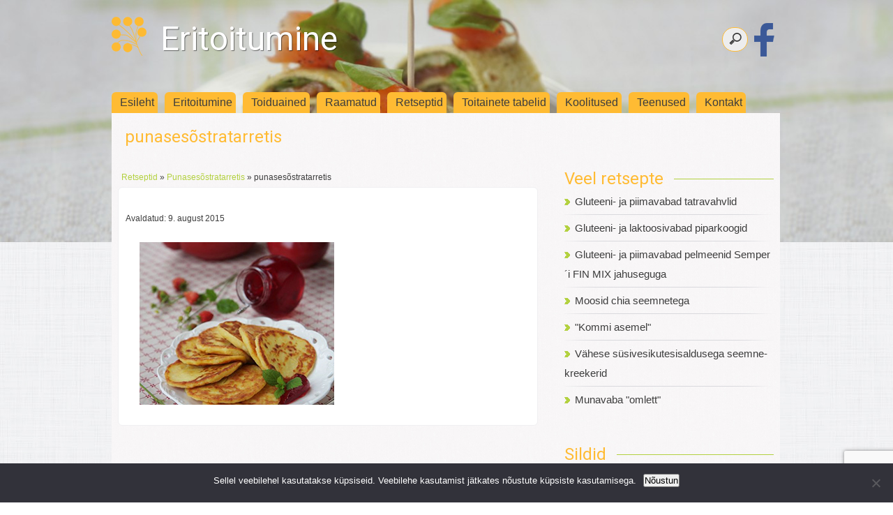

--- FILE ---
content_type: text/html; charset=UTF-8
request_url: https://eritoitumine.ee/retseptid/punasesostratarretis/attachment/punasesostratarretis-2/
body_size: 12439
content:
<!DOCTYPE html>
<!--[if lt IE 7 ]><html class="ie ie6" lang="en" xmlns="http://www.w3.org/1999/xhtml"> <![endif]-->
<!--[if IE 7 ]><html class="ie ie7" lang="en" xmlns="http://www.w3.org/1999/xhtml"> <![endif]-->
<!--[if IE 8 ]><html class="ie ie8" lang="en" xmlns="http://www.w3.org/1999/xhtml"> <![endif]-->
<!--[if (gte IE 9)|!(IE)]><!-->
<html xmlns="http://www.w3.org/1999/xhtml" lang="et">
<!--<![endif]-->
<head>
<meta charset="UTF-8" />

<link href='https://fonts.googleapis.com/css?family=Roboto' rel='stylesheet' type='text/css'>
<link rel="stylesheet" type="text/css" href="https://eritoitumine.ee/wp-content/themes/eritoitumine/style.css" media="all" />

<title>Eritoitumine | punasesõstratarretis - Eritoitumine</title>

<!--[if lt IE 9]>
<script src="https://eritoitumine.ee/wp-content/themes/eritoitumine/js/html5.js"></script>
<![endif]-->

<meta property="fb:app_id" content="435734336767670" />
<meta property="og:image" content="https://eritoitumine.ee/wp-content/themes/eritoitumine/images/eritoitumine-fb.jpg" />
<meta property="og:image:alt" content="OÜ Eritoitumine logo" />

<meta name='robots' content='index, follow, max-image-preview:large, max-snippet:-1, max-video-preview:-1' />

	<!-- This site is optimized with the Yoast SEO plugin v26.8 - https://yoast.com/product/yoast-seo-wordpress/ -->
	<link rel="canonical" href="https://eritoitumine.ee/retseptid/punasesostratarretis/attachment/punasesostratarretis-2/" />
	<meta property="og:locale" content="et_EE" />
	<meta property="og:type" content="article" />
	<meta property="og:title" content="punasesõstratarretis - Eritoitumine" />
	<meta property="og:url" content="https://eritoitumine.ee/retseptid/punasesostratarretis/attachment/punasesostratarretis-2/" />
	<meta property="og:site_name" content="Eritoitumine" />
	<meta property="og:image" content="https://eritoitumine.ee/retseptid/punasesostratarretis/attachment/punasesostratarretis-2" />
	<meta property="og:image:width" content="279" />
	<meta property="og:image:height" content="233" />
	<meta property="og:image:type" content="image/jpeg" />
	<meta name="twitter:card" content="summary_large_image" />
	<script type="application/ld+json" class="yoast-schema-graph">{"@context":"https://schema.org","@graph":[{"@type":"WebPage","@id":"https://eritoitumine.ee/retseptid/punasesostratarretis/attachment/punasesostratarretis-2/","url":"https://eritoitumine.ee/retseptid/punasesostratarretis/attachment/punasesostratarretis-2/","name":"punasesõstratarretis - Eritoitumine","isPartOf":{"@id":"https://eritoitumine.ee/#website"},"primaryImageOfPage":{"@id":"https://eritoitumine.ee/retseptid/punasesostratarretis/attachment/punasesostratarretis-2/#primaryimage"},"image":{"@id":"https://eritoitumine.ee/retseptid/punasesostratarretis/attachment/punasesostratarretis-2/#primaryimage"},"thumbnailUrl":"https://eritoitumine.ee/wp-content/uploads/2015/08/punasesõstratarretis.jpg","datePublished":"2015-08-09T20:42:04+00:00","breadcrumb":{"@id":"https://eritoitumine.ee/retseptid/punasesostratarretis/attachment/punasesostratarretis-2/#breadcrumb"},"inLanguage":"et","potentialAction":[{"@type":"ReadAction","target":["https://eritoitumine.ee/retseptid/punasesostratarretis/attachment/punasesostratarretis-2/"]}]},{"@type":"ImageObject","inLanguage":"et","@id":"https://eritoitumine.ee/retseptid/punasesostratarretis/attachment/punasesostratarretis-2/#primaryimage","url":"https://eritoitumine.ee/wp-content/uploads/2015/08/punasesõstratarretis.jpg","contentUrl":"https://eritoitumine.ee/wp-content/uploads/2015/08/punasesõstratarretis.jpg","width":279,"height":233},{"@type":"BreadcrumbList","@id":"https://eritoitumine.ee/retseptid/punasesostratarretis/attachment/punasesostratarretis-2/#breadcrumb","itemListElement":[{"@type":"ListItem","position":1,"name":"Home","item":"https://eritoitumine.ee/"},{"@type":"ListItem","position":2,"name":"Punasesõstratarretis","item":"https://eritoitumine.ee/retseptid/punasesostratarretis/"},{"@type":"ListItem","position":3,"name":"punasesõstratarretis"}]},{"@type":"WebSite","@id":"https://eritoitumine.ee/#website","url":"https://eritoitumine.ee/","name":"Eritoitumine","description":"Eritoitumise all käsitleme diabeeti, tsöliaakiat, toiduallergiaid, laktoositalumatust, taimetoitlust ja toitude kohandamist erivajadustega klientidele.","potentialAction":[{"@type":"SearchAction","target":{"@type":"EntryPoint","urlTemplate":"https://eritoitumine.ee/?s={search_term_string}"},"query-input":{"@type":"PropertyValueSpecification","valueRequired":true,"valueName":"search_term_string"}}],"inLanguage":"et"}]}</script>
	<!-- / Yoast SEO plugin. -->


<link rel='dns-prefetch' href='//widgetlogic.org' />
<link rel="alternate" title="oEmbed (JSON)" type="application/json+oembed" href="https://eritoitumine.ee/wp-json/oembed/1.0/embed?url=https%3A%2F%2Feritoitumine.ee%2Fretseptid%2Fpunasesostratarretis%2Fattachment%2Fpunasesostratarretis-2%2F" />
<link rel="alternate" title="oEmbed (XML)" type="text/xml+oembed" href="https://eritoitumine.ee/wp-json/oembed/1.0/embed?url=https%3A%2F%2Feritoitumine.ee%2Fretseptid%2Fpunasesostratarretis%2Fattachment%2Fpunasesostratarretis-2%2F&#038;format=xml" />
		<!-- This site uses the Google Analytics by ExactMetrics plugin v8.11.1 - Using Analytics tracking - https://www.exactmetrics.com/ -->
							<script src="//www.googletagmanager.com/gtag/js?id=G-X2DKFEQ575"  data-cfasync="false" data-wpfc-render="false" type="text/javascript" async></script>
			<script data-cfasync="false" data-wpfc-render="false" type="text/javascript">
				var em_version = '8.11.1';
				var em_track_user = true;
				var em_no_track_reason = '';
								var ExactMetricsDefaultLocations = {"page_location":"https:\/\/eritoitumine.ee\/retseptid\/punasesostratarretis\/attachment\/punasesostratarretis-2\/"};
								if ( typeof ExactMetricsPrivacyGuardFilter === 'function' ) {
					var ExactMetricsLocations = (typeof ExactMetricsExcludeQuery === 'object') ? ExactMetricsPrivacyGuardFilter( ExactMetricsExcludeQuery ) : ExactMetricsPrivacyGuardFilter( ExactMetricsDefaultLocations );
				} else {
					var ExactMetricsLocations = (typeof ExactMetricsExcludeQuery === 'object') ? ExactMetricsExcludeQuery : ExactMetricsDefaultLocations;
				}

								var disableStrs = [
										'ga-disable-G-X2DKFEQ575',
									];

				/* Function to detect opted out users */
				function __gtagTrackerIsOptedOut() {
					for (var index = 0; index < disableStrs.length; index++) {
						if (document.cookie.indexOf(disableStrs[index] + '=true') > -1) {
							return true;
						}
					}

					return false;
				}

				/* Disable tracking if the opt-out cookie exists. */
				if (__gtagTrackerIsOptedOut()) {
					for (var index = 0; index < disableStrs.length; index++) {
						window[disableStrs[index]] = true;
					}
				}

				/* Opt-out function */
				function __gtagTrackerOptout() {
					for (var index = 0; index < disableStrs.length; index++) {
						document.cookie = disableStrs[index] + '=true; expires=Thu, 31 Dec 2099 23:59:59 UTC; path=/';
						window[disableStrs[index]] = true;
					}
				}

				if ('undefined' === typeof gaOptout) {
					function gaOptout() {
						__gtagTrackerOptout();
					}
				}
								window.dataLayer = window.dataLayer || [];

				window.ExactMetricsDualTracker = {
					helpers: {},
					trackers: {},
				};
				if (em_track_user) {
					function __gtagDataLayer() {
						dataLayer.push(arguments);
					}

					function __gtagTracker(type, name, parameters) {
						if (!parameters) {
							parameters = {};
						}

						if (parameters.send_to) {
							__gtagDataLayer.apply(null, arguments);
							return;
						}

						if (type === 'event') {
														parameters.send_to = exactmetrics_frontend.v4_id;
							var hookName = name;
							if (typeof parameters['event_category'] !== 'undefined') {
								hookName = parameters['event_category'] + ':' + name;
							}

							if (typeof ExactMetricsDualTracker.trackers[hookName] !== 'undefined') {
								ExactMetricsDualTracker.trackers[hookName](parameters);
							} else {
								__gtagDataLayer('event', name, parameters);
							}
							
						} else {
							__gtagDataLayer.apply(null, arguments);
						}
					}

					__gtagTracker('js', new Date());
					__gtagTracker('set', {
						'developer_id.dNDMyYj': true,
											});
					if ( ExactMetricsLocations.page_location ) {
						__gtagTracker('set', ExactMetricsLocations);
					}
										__gtagTracker('config', 'G-X2DKFEQ575', {"forceSSL":"true"} );
										window.gtag = __gtagTracker;										(function () {
						/* https://developers.google.com/analytics/devguides/collection/analyticsjs/ */
						/* ga and __gaTracker compatibility shim. */
						var noopfn = function () {
							return null;
						};
						var newtracker = function () {
							return new Tracker();
						};
						var Tracker = function () {
							return null;
						};
						var p = Tracker.prototype;
						p.get = noopfn;
						p.set = noopfn;
						p.send = function () {
							var args = Array.prototype.slice.call(arguments);
							args.unshift('send');
							__gaTracker.apply(null, args);
						};
						var __gaTracker = function () {
							var len = arguments.length;
							if (len === 0) {
								return;
							}
							var f = arguments[len - 1];
							if (typeof f !== 'object' || f === null || typeof f.hitCallback !== 'function') {
								if ('send' === arguments[0]) {
									var hitConverted, hitObject = false, action;
									if ('event' === arguments[1]) {
										if ('undefined' !== typeof arguments[3]) {
											hitObject = {
												'eventAction': arguments[3],
												'eventCategory': arguments[2],
												'eventLabel': arguments[4],
												'value': arguments[5] ? arguments[5] : 1,
											}
										}
									}
									if ('pageview' === arguments[1]) {
										if ('undefined' !== typeof arguments[2]) {
											hitObject = {
												'eventAction': 'page_view',
												'page_path': arguments[2],
											}
										}
									}
									if (typeof arguments[2] === 'object') {
										hitObject = arguments[2];
									}
									if (typeof arguments[5] === 'object') {
										Object.assign(hitObject, arguments[5]);
									}
									if ('undefined' !== typeof arguments[1].hitType) {
										hitObject = arguments[1];
										if ('pageview' === hitObject.hitType) {
											hitObject.eventAction = 'page_view';
										}
									}
									if (hitObject) {
										action = 'timing' === arguments[1].hitType ? 'timing_complete' : hitObject.eventAction;
										hitConverted = mapArgs(hitObject);
										__gtagTracker('event', action, hitConverted);
									}
								}
								return;
							}

							function mapArgs(args) {
								var arg, hit = {};
								var gaMap = {
									'eventCategory': 'event_category',
									'eventAction': 'event_action',
									'eventLabel': 'event_label',
									'eventValue': 'event_value',
									'nonInteraction': 'non_interaction',
									'timingCategory': 'event_category',
									'timingVar': 'name',
									'timingValue': 'value',
									'timingLabel': 'event_label',
									'page': 'page_path',
									'location': 'page_location',
									'title': 'page_title',
									'referrer' : 'page_referrer',
								};
								for (arg in args) {
																		if (!(!args.hasOwnProperty(arg) || !gaMap.hasOwnProperty(arg))) {
										hit[gaMap[arg]] = args[arg];
									} else {
										hit[arg] = args[arg];
									}
								}
								return hit;
							}

							try {
								f.hitCallback();
							} catch (ex) {
							}
						};
						__gaTracker.create = newtracker;
						__gaTracker.getByName = newtracker;
						__gaTracker.getAll = function () {
							return [];
						};
						__gaTracker.remove = noopfn;
						__gaTracker.loaded = true;
						window['__gaTracker'] = __gaTracker;
					})();
									} else {
										console.log("");
					(function () {
						function __gtagTracker() {
							return null;
						}

						window['__gtagTracker'] = __gtagTracker;
						window['gtag'] = __gtagTracker;
					})();
									}
			</script>
							<!-- / Google Analytics by ExactMetrics -->
		<style id='wp-img-auto-sizes-contain-inline-css' type='text/css'>
img:is([sizes=auto i],[sizes^="auto," i]){contain-intrinsic-size:3000px 1500px}
/*# sourceURL=wp-img-auto-sizes-contain-inline-css */
</style>
<style id='wp-emoji-styles-inline-css' type='text/css'>

	img.wp-smiley, img.emoji {
		display: inline !important;
		border: none !important;
		box-shadow: none !important;
		height: 1em !important;
		width: 1em !important;
		margin: 0 0.07em !important;
		vertical-align: -0.1em !important;
		background: none !important;
		padding: 0 !important;
	}
/*# sourceURL=wp-emoji-styles-inline-css */
</style>
<link rel='stylesheet' id='wp-block-library-css' href='https://eritoitumine.ee/wp-includes/css/dist/block-library/style.min.css?ver=6.9' type='text/css' media='all' />
<style id='global-styles-inline-css' type='text/css'>
:root{--wp--preset--aspect-ratio--square: 1;--wp--preset--aspect-ratio--4-3: 4/3;--wp--preset--aspect-ratio--3-4: 3/4;--wp--preset--aspect-ratio--3-2: 3/2;--wp--preset--aspect-ratio--2-3: 2/3;--wp--preset--aspect-ratio--16-9: 16/9;--wp--preset--aspect-ratio--9-16: 9/16;--wp--preset--color--black: #000000;--wp--preset--color--cyan-bluish-gray: #abb8c3;--wp--preset--color--white: #ffffff;--wp--preset--color--pale-pink: #f78da7;--wp--preset--color--vivid-red: #cf2e2e;--wp--preset--color--luminous-vivid-orange: #ff6900;--wp--preset--color--luminous-vivid-amber: #fcb900;--wp--preset--color--light-green-cyan: #7bdcb5;--wp--preset--color--vivid-green-cyan: #00d084;--wp--preset--color--pale-cyan-blue: #8ed1fc;--wp--preset--color--vivid-cyan-blue: #0693e3;--wp--preset--color--vivid-purple: #9b51e0;--wp--preset--gradient--vivid-cyan-blue-to-vivid-purple: linear-gradient(135deg,rgb(6,147,227) 0%,rgb(155,81,224) 100%);--wp--preset--gradient--light-green-cyan-to-vivid-green-cyan: linear-gradient(135deg,rgb(122,220,180) 0%,rgb(0,208,130) 100%);--wp--preset--gradient--luminous-vivid-amber-to-luminous-vivid-orange: linear-gradient(135deg,rgb(252,185,0) 0%,rgb(255,105,0) 100%);--wp--preset--gradient--luminous-vivid-orange-to-vivid-red: linear-gradient(135deg,rgb(255,105,0) 0%,rgb(207,46,46) 100%);--wp--preset--gradient--very-light-gray-to-cyan-bluish-gray: linear-gradient(135deg,rgb(238,238,238) 0%,rgb(169,184,195) 100%);--wp--preset--gradient--cool-to-warm-spectrum: linear-gradient(135deg,rgb(74,234,220) 0%,rgb(151,120,209) 20%,rgb(207,42,186) 40%,rgb(238,44,130) 60%,rgb(251,105,98) 80%,rgb(254,248,76) 100%);--wp--preset--gradient--blush-light-purple: linear-gradient(135deg,rgb(255,206,236) 0%,rgb(152,150,240) 100%);--wp--preset--gradient--blush-bordeaux: linear-gradient(135deg,rgb(254,205,165) 0%,rgb(254,45,45) 50%,rgb(107,0,62) 100%);--wp--preset--gradient--luminous-dusk: linear-gradient(135deg,rgb(255,203,112) 0%,rgb(199,81,192) 50%,rgb(65,88,208) 100%);--wp--preset--gradient--pale-ocean: linear-gradient(135deg,rgb(255,245,203) 0%,rgb(182,227,212) 50%,rgb(51,167,181) 100%);--wp--preset--gradient--electric-grass: linear-gradient(135deg,rgb(202,248,128) 0%,rgb(113,206,126) 100%);--wp--preset--gradient--midnight: linear-gradient(135deg,rgb(2,3,129) 0%,rgb(40,116,252) 100%);--wp--preset--font-size--small: 13px;--wp--preset--font-size--medium: 20px;--wp--preset--font-size--large: 36px;--wp--preset--font-size--x-large: 42px;--wp--preset--spacing--20: 0.44rem;--wp--preset--spacing--30: 0.67rem;--wp--preset--spacing--40: 1rem;--wp--preset--spacing--50: 1.5rem;--wp--preset--spacing--60: 2.25rem;--wp--preset--spacing--70: 3.38rem;--wp--preset--spacing--80: 5.06rem;--wp--preset--shadow--natural: 6px 6px 9px rgba(0, 0, 0, 0.2);--wp--preset--shadow--deep: 12px 12px 50px rgba(0, 0, 0, 0.4);--wp--preset--shadow--sharp: 6px 6px 0px rgba(0, 0, 0, 0.2);--wp--preset--shadow--outlined: 6px 6px 0px -3px rgb(255, 255, 255), 6px 6px rgb(0, 0, 0);--wp--preset--shadow--crisp: 6px 6px 0px rgb(0, 0, 0);}:where(.is-layout-flex){gap: 0.5em;}:where(.is-layout-grid){gap: 0.5em;}body .is-layout-flex{display: flex;}.is-layout-flex{flex-wrap: wrap;align-items: center;}.is-layout-flex > :is(*, div){margin: 0;}body .is-layout-grid{display: grid;}.is-layout-grid > :is(*, div){margin: 0;}:where(.wp-block-columns.is-layout-flex){gap: 2em;}:where(.wp-block-columns.is-layout-grid){gap: 2em;}:where(.wp-block-post-template.is-layout-flex){gap: 1.25em;}:where(.wp-block-post-template.is-layout-grid){gap: 1.25em;}.has-black-color{color: var(--wp--preset--color--black) !important;}.has-cyan-bluish-gray-color{color: var(--wp--preset--color--cyan-bluish-gray) !important;}.has-white-color{color: var(--wp--preset--color--white) !important;}.has-pale-pink-color{color: var(--wp--preset--color--pale-pink) !important;}.has-vivid-red-color{color: var(--wp--preset--color--vivid-red) !important;}.has-luminous-vivid-orange-color{color: var(--wp--preset--color--luminous-vivid-orange) !important;}.has-luminous-vivid-amber-color{color: var(--wp--preset--color--luminous-vivid-amber) !important;}.has-light-green-cyan-color{color: var(--wp--preset--color--light-green-cyan) !important;}.has-vivid-green-cyan-color{color: var(--wp--preset--color--vivid-green-cyan) !important;}.has-pale-cyan-blue-color{color: var(--wp--preset--color--pale-cyan-blue) !important;}.has-vivid-cyan-blue-color{color: var(--wp--preset--color--vivid-cyan-blue) !important;}.has-vivid-purple-color{color: var(--wp--preset--color--vivid-purple) !important;}.has-black-background-color{background-color: var(--wp--preset--color--black) !important;}.has-cyan-bluish-gray-background-color{background-color: var(--wp--preset--color--cyan-bluish-gray) !important;}.has-white-background-color{background-color: var(--wp--preset--color--white) !important;}.has-pale-pink-background-color{background-color: var(--wp--preset--color--pale-pink) !important;}.has-vivid-red-background-color{background-color: var(--wp--preset--color--vivid-red) !important;}.has-luminous-vivid-orange-background-color{background-color: var(--wp--preset--color--luminous-vivid-orange) !important;}.has-luminous-vivid-amber-background-color{background-color: var(--wp--preset--color--luminous-vivid-amber) !important;}.has-light-green-cyan-background-color{background-color: var(--wp--preset--color--light-green-cyan) !important;}.has-vivid-green-cyan-background-color{background-color: var(--wp--preset--color--vivid-green-cyan) !important;}.has-pale-cyan-blue-background-color{background-color: var(--wp--preset--color--pale-cyan-blue) !important;}.has-vivid-cyan-blue-background-color{background-color: var(--wp--preset--color--vivid-cyan-blue) !important;}.has-vivid-purple-background-color{background-color: var(--wp--preset--color--vivid-purple) !important;}.has-black-border-color{border-color: var(--wp--preset--color--black) !important;}.has-cyan-bluish-gray-border-color{border-color: var(--wp--preset--color--cyan-bluish-gray) !important;}.has-white-border-color{border-color: var(--wp--preset--color--white) !important;}.has-pale-pink-border-color{border-color: var(--wp--preset--color--pale-pink) !important;}.has-vivid-red-border-color{border-color: var(--wp--preset--color--vivid-red) !important;}.has-luminous-vivid-orange-border-color{border-color: var(--wp--preset--color--luminous-vivid-orange) !important;}.has-luminous-vivid-amber-border-color{border-color: var(--wp--preset--color--luminous-vivid-amber) !important;}.has-light-green-cyan-border-color{border-color: var(--wp--preset--color--light-green-cyan) !important;}.has-vivid-green-cyan-border-color{border-color: var(--wp--preset--color--vivid-green-cyan) !important;}.has-pale-cyan-blue-border-color{border-color: var(--wp--preset--color--pale-cyan-blue) !important;}.has-vivid-cyan-blue-border-color{border-color: var(--wp--preset--color--vivid-cyan-blue) !important;}.has-vivid-purple-border-color{border-color: var(--wp--preset--color--vivid-purple) !important;}.has-vivid-cyan-blue-to-vivid-purple-gradient-background{background: var(--wp--preset--gradient--vivid-cyan-blue-to-vivid-purple) !important;}.has-light-green-cyan-to-vivid-green-cyan-gradient-background{background: var(--wp--preset--gradient--light-green-cyan-to-vivid-green-cyan) !important;}.has-luminous-vivid-amber-to-luminous-vivid-orange-gradient-background{background: var(--wp--preset--gradient--luminous-vivid-amber-to-luminous-vivid-orange) !important;}.has-luminous-vivid-orange-to-vivid-red-gradient-background{background: var(--wp--preset--gradient--luminous-vivid-orange-to-vivid-red) !important;}.has-very-light-gray-to-cyan-bluish-gray-gradient-background{background: var(--wp--preset--gradient--very-light-gray-to-cyan-bluish-gray) !important;}.has-cool-to-warm-spectrum-gradient-background{background: var(--wp--preset--gradient--cool-to-warm-spectrum) !important;}.has-blush-light-purple-gradient-background{background: var(--wp--preset--gradient--blush-light-purple) !important;}.has-blush-bordeaux-gradient-background{background: var(--wp--preset--gradient--blush-bordeaux) !important;}.has-luminous-dusk-gradient-background{background: var(--wp--preset--gradient--luminous-dusk) !important;}.has-pale-ocean-gradient-background{background: var(--wp--preset--gradient--pale-ocean) !important;}.has-electric-grass-gradient-background{background: var(--wp--preset--gradient--electric-grass) !important;}.has-midnight-gradient-background{background: var(--wp--preset--gradient--midnight) !important;}.has-small-font-size{font-size: var(--wp--preset--font-size--small) !important;}.has-medium-font-size{font-size: var(--wp--preset--font-size--medium) !important;}.has-large-font-size{font-size: var(--wp--preset--font-size--large) !important;}.has-x-large-font-size{font-size: var(--wp--preset--font-size--x-large) !important;}
/*# sourceURL=global-styles-inline-css */
</style>

<style id='classic-theme-styles-inline-css' type='text/css'>
/*! This file is auto-generated */
.wp-block-button__link{color:#fff;background-color:#32373c;border-radius:9999px;box-shadow:none;text-decoration:none;padding:calc(.667em + 2px) calc(1.333em + 2px);font-size:1.125em}.wp-block-file__button{background:#32373c;color:#fff;text-decoration:none}
/*# sourceURL=/wp-includes/css/classic-themes.min.css */
</style>
<link rel='stylesheet' id='block-widget-css' href='https://eritoitumine.ee/wp-content/plugins/widget-logic/block_widget/css/widget.css?ver=1725607072' type='text/css' media='all' />
<link rel='stylesheet' id='contact-form-7-css' href='https://eritoitumine.ee/wp-content/plugins/contact-form-7/includes/css/styles.css?ver=6.1.4' type='text/css' media='all' />
<link rel='stylesheet' id='cookie-notice-front-css' href='https://eritoitumine.ee/wp-content/plugins/cookie-notice/css/front.min.css?ver=2.5.11' type='text/css' media='all' />
<link rel='stylesheet' id='cff-css' href='https://eritoitumine.ee/wp-content/plugins/custom-facebook-feed/assets/css/cff-style.min.css?ver=4.3.4' type='text/css' media='all' />
<link rel='stylesheet' id='sb-font-awesome-css' href='https://eritoitumine.ee/wp-content/plugins/custom-facebook-feed/assets/css/font-awesome.min.css?ver=4.7.0' type='text/css' media='all' />
<link rel='stylesheet' id='fancybox-css' href='https://eritoitumine.ee/wp-content/plugins/easy-fancybox/fancybox/1.5.4/jquery.fancybox.min.css?ver=6.9' type='text/css' media='screen' />
<script type="text/javascript" src="https://eritoitumine.ee/wp-content/plugins/google-analytics-dashboard-for-wp/assets/js/frontend-gtag.min.js?ver=8.11.1" id="exactmetrics-frontend-script-js" async="async" data-wp-strategy="async"></script>
<script data-cfasync="false" data-wpfc-render="false" type="text/javascript" id='exactmetrics-frontend-script-js-extra'>/* <![CDATA[ */
var exactmetrics_frontend = {"js_events_tracking":"true","download_extensions":"zip,mp3,mpeg,pdf,docx,pptx,xlsx,rar","inbound_paths":"[]","home_url":"https:\/\/eritoitumine.ee","hash_tracking":"false","v4_id":"G-X2DKFEQ575"};/* ]]> */
</script>
<script type="text/javascript" src="https://eritoitumine.ee/wp-includes/js/jquery/jquery.min.js?ver=3.7.1" id="jquery-core-js"></script>
<script type="text/javascript" src="https://eritoitumine.ee/wp-includes/js/jquery/jquery-migrate.min.js?ver=3.4.1" id="jquery-migrate-js"></script>
<link rel="https://api.w.org/" href="https://eritoitumine.ee/wp-json/" /><link rel="alternate" title="JSON" type="application/json" href="https://eritoitumine.ee/wp-json/wp/v2/media/420" /><link rel="EditURI" type="application/rsd+xml" title="RSD" href="https://eritoitumine.ee/xmlrpc.php?rsd" />
<meta name="generator" content="WordPress 6.9" />
<link rel='shortlink' href='https://eritoitumine.ee/?p=420' />
<link rel="icon" href="https://eritoitumine.ee/wp-content/uploads/2017/03/favicon-150x150.png" sizes="32x32" />
<link rel="icon" href="https://eritoitumine.ee/wp-content/uploads/2017/03/favicon.png" sizes="192x192" />
<link rel="apple-touch-icon" href="https://eritoitumine.ee/wp-content/uploads/2017/03/favicon.png" />
<meta name="msapplication-TileImage" content="https://eritoitumine.ee/wp-content/uploads/2017/03/favicon.png" />
</head>

<body>

<div id="header"><img src="https://eritoitumine.ee/wp-content/uploads/2015/06/cropped-header2.jpg" alt="Eritoitumise all käsitleme diabeeti, tsöliaakiat, toiduallergiaid, laktoositalumatust, taimetoitlust ja toitude kohandamist erivajadustega klientidele." /></div> <!-- header -->

<div id="container">

<div id="slogan">
	<div id="sloganleft"><a href="https://eritoitumine.ee"><img id="sloganlogo" src="https://eritoitumine.ee/wp-content/themes/eritoitumine/images/eritoitumine-logo.png" alt="Eritoitumine" /></a><h1 id="name"><a href="https://eritoitumine.ee">Eritoitumine</a></h1></div><!-- #sloganleft -->
   <div id="sloganright"><form method="get" id="searchform" action="https://eritoitumine.ee/">
<input type="search" name="s" id="s" placeholder="Kirjuta otsisõna ja vajuta enter" />
</form><a href="https://facebook.com/eritoitumine" target="_blank"><img src="https://eritoitumine.ee/wp-content/themes/eritoitumine/images/fb.png" alt="Eritoitumine Facebookis" /></a></div><!-- #sloganright -->
</div><!-- #slogan -->

<div id="menu">
<ul id="menu-peamenuu" class="menu"><li id="menu-item-5" class="menu-item menu-item-type-custom menu-item-object-custom menu-item-home menu-item-5"><a href="http://eritoitumine.ee/">Esileht</a></li>
<li id="menu-item-46" class="menu-item menu-item-type-post_type menu-item-object-page menu-item-46"><a href="https://eritoitumine.ee/eritoitumine/">Eritoitumine</a></li>
<li id="menu-item-87" class="menu-item menu-item-type-post_type menu-item-object-page menu-item-87"><a href="https://eritoitumine.ee/toiduained/">Toiduained</a></li>
<li id="menu-item-68" class="menu-item menu-item-type-custom menu-item-object-custom menu-item-68"><a href="http://eritoitumine.ee/raamatud/">Raamatud</a></li>
<li id="menu-item-355" class="menu-item menu-item-type-taxonomy menu-item-object-category menu-item-355"><a href="https://eritoitumine.ee/kategooriad/retseptid/">Retseptid</a></li>
<li id="menu-item-2312" class="menu-item menu-item-type-post_type menu-item-object-page menu-item-2312"><a href="https://eritoitumine.ee/toitainetetabelid/">Toitainete tabelid</a></li>
<li id="menu-item-277" class="menu-item menu-item-type-custom menu-item-object-custom menu-item-277"><a href="http://eritoitumine.ee/koolitused/">Koolitused</a></li>
<li id="menu-item-538" class="menu-item menu-item-type-post_type menu-item-object-page menu-item-538"><a href="https://eritoitumine.ee/teenused/">Teenused</a></li>
<li id="menu-item-20" class="menu-item menu-item-type-post_type menu-item-object-page menu-item-20"><a href="https://eritoitumine.ee/kontakt/">Kontakt</a></li>
</ul></div><!-- #menu -->

<div id="content">

<div id="page">

<h1 class="title">punasesõstratarretis</h1>

	<div class="breadcrumbs"><span typeof="v:Breadcrumb"><a rel="v:url" property="v:title" title="Mine rubriigiarhiivile Retseptid" href="https://eritoitumine.ee/kategooriad/retseptid/" class="taxonomy category">Retseptid</a></span> &raquo; <span typeof="v:Breadcrumb"><a title="Mine artiklile Punasesõstratarretis" href="https://eritoitumine.ee/retseptid/punasesostratarretis/">Punasesõstratarretis</a></span> &raquo; <span typeof="v:Breadcrumb"><span property="v:title">punasesõstratarretis</span></span></div>
 

<div class="post">

<div class="postinfo">
   <div class="postdate">
      <p>Avaldatud: 9. august 2015</p>
   </div><!-- .postdate -->

   <div class="posttags">
      <p></p>
   </div><!-- .tags -->
</div><!-- .postinfo -->

<div class="clearfix"></div>

<div class="image" style="float: left; margin-right: 10px;"></div>
<div class="postcontent">
<!--<p class="news_date"></p>-->
<p class="attachment"><a href='https://eritoitumine.ee/wp-content/uploads/2015/08/punasesõstratarretis.jpg'><img fetchpriority="high" decoding="async" width="279" height="233" src="https://eritoitumine.ee/wp-content/uploads/2015/08/punasesõstratarretis.jpg" class="attachment-medium size-medium" alt="" /></a></p>
</div> <!-- .postcontent -->
</div><!-- .post -->

</div><!-- #page -->

<div id="sidebar">

<div class="sidebar-widget">
<div class="title-line"><h1 class="sidebar-title"><span>Veel retsepte</span></h1></div>
<ul id="submenu">

<li><a href="https://eritoitumine.ee/retseptid/gluteeni-ja-piimavaba-tatravahvlid/">Gluteeni- ja piimavabad tatravahvlid</a> </li> <li><a href="https://eritoitumine.ee/retseptid/gluteeni-ja-laktoosivabad-piparkoogid/">Gluteeni- ja laktoosivabad piparkoogid</a> </li> <li><a href="https://eritoitumine.ee/retseptid/gluteeni-ja-piimavabad-pelmeenid-semperi-fin-mix/">Gluteeni- ja piimavabad pelmeenid Semper´i FIN MIX jahuseguga</a> </li> <li><a href="https://eritoitumine.ee/retseptid/moosid-chia-seemnetega/">Moosid chia seemnetega</a> </li> <li><a href="https://eritoitumine.ee/?p=505">"Kommi asemel"</a> </li> <li><a href="https://eritoitumine.ee/retseptid/vahese-susivesikutesisaldusega-seemne-kreekerid/">Vähese süsivesikutesisaldusega seemne-kreekerid</a> </li> <li><a href="https://eritoitumine.ee/retseptid/munavaba-omlett/">Munavaba "omlett"</a> </li> </ul>
</div> <!-- .sidebar-widget -->

	<div class="sidebar-widget"><div class="title-line"><h1 class="sidebar-title"><span>Sildid</span></h1></div><div class="tagcloud"><a href="https://eritoitumine.ee/tag/glutaanivaba/" class="tag-cloud-link tag-link-37 tag-link-position-1" style="font-size: 9.5652173913043pt;" aria-label="glutaanivaba (2 elementi)">glutaanivaba</a>
<a href="https://eritoitumine.ee/tag/gluteeni-ja-kaseiinivaba/" class="tag-cloud-link tag-link-11 tag-link-position-2" style="font-size: 8pt;" aria-label="gluteeni- ja kaseiinivaba (1 element)">gluteeni- ja kaseiinivaba</a>
<a href="https://eritoitumine.ee/tag/gluteenita/" class="tag-cloud-link tag-link-23 tag-link-position-3" style="font-size: 8pt;" aria-label="gluteenita (1 element)">gluteenita</a>
<a href="https://eritoitumine.ee/tag/gluteenivaba/" class="tag-cloud-link tag-link-7 tag-link-position-4" style="font-size: 22pt;" aria-label="gluteenivaba (80 elementi)">gluteenivaba</a>
<a href="https://eritoitumine.ee/tag/gluteenivabad/" class="tag-cloud-link tag-link-31 tag-link-position-5" style="font-size: 10.608695652174pt;" aria-label="gluteenivabad (3 elementi)">gluteenivabad</a>
<a href="https://eritoitumine.ee/tag/hoidis/" class="tag-cloud-link tag-link-29 tag-link-position-6" style="font-size: 8pt;" aria-label="hoidis (1 element)">hoidis</a>
<a href="https://eritoitumine.ee/tag/hoidised/" class="tag-cloud-link tag-link-9 tag-link-position-7" style="font-size: 12.173913043478pt;" aria-label="hoidised (5 elementi)">hoidised</a>
<a href="https://eritoitumine.ee/tag/iimavaba/" class="tag-cloud-link tag-link-32 tag-link-position-8" style="font-size: 8pt;" aria-label="iimavaba (1 element)">iimavaba</a>
<a href="https://eritoitumine.ee/tag/jahuvaba/" class="tag-cloud-link tag-link-34 tag-link-position-9" style="font-size: 8pt;" aria-label="jahuvaba (1 element)">jahuvaba</a>
<a href="https://eritoitumine.ee/tag/kaseiiniavaba/" class="tag-cloud-link tag-link-39 tag-link-position-10" style="font-size: 10.608695652174pt;" aria-label="kaseiiniavaba (3 elementi)">kaseiiniavaba</a>
<a href="https://eritoitumine.ee/tag/kaseiinita/" class="tag-cloud-link tag-link-22 tag-link-position-11" style="font-size: 8pt;" aria-label="kaseiinita (1 element)">kaseiinita</a>
<a href="https://eritoitumine.ee/tag/kaseiinivaba/" class="tag-cloud-link tag-link-15 tag-link-position-12" style="font-size: 19.565217391304pt;" aria-label="kaseiinivaba (42 elementi)">kaseiinivaba</a>
<a href="https://eritoitumine.ee/tag/kaseiinivabad/" class="tag-cloud-link tag-link-42 tag-link-position-13" style="font-size: 8pt;" aria-label="kaseiinivabad (1 element)">kaseiinivabad</a>
<a href="https://eritoitumine.ee/tag/kiudaineterohke/" class="tag-cloud-link tag-link-47 tag-link-position-14" style="font-size: 8pt;" aria-label="kiudaineterohke (1 element)">kiudaineterohke</a>
<a href="https://eritoitumine.ee/tag/laktoosivaba/" class="tag-cloud-link tag-link-27 tag-link-position-15" style="font-size: 17.565217391304pt;" aria-label="laktoosivaba (24 elementi)">laktoosivaba</a>
<a href="https://eritoitumine.ee/tag/laktoosivabad/" class="tag-cloud-link tag-link-44 tag-link-position-16" style="font-size: 8pt;" aria-label="laktoosivabad (1 element)">laktoosivabad</a>
<a href="https://eritoitumine.ee/tag/latoosivaba/" class="tag-cloud-link tag-link-26 tag-link-position-17" style="font-size: 8pt;" aria-label="latoosivaba (1 element)">latoosivaba</a>
<a href="https://eritoitumine.ee/tag/madala-susivesikutesisaldusega/" class="tag-cloud-link tag-link-45 tag-link-position-18" style="font-size: 9.5652173913043pt;" aria-label="madala süsivesikutesisaldusega (2 elementi)">madala süsivesikutesisaldusega</a>
<a href="https://eritoitumine.ee/tag/munata/" class="tag-cloud-link tag-link-40 tag-link-position-19" style="font-size: 8pt;" aria-label="munata (1 element)">munata</a>
<a href="https://eritoitumine.ee/tag/munavaba/" class="tag-cloud-link tag-link-17 tag-link-position-20" style="font-size: 17.04347826087pt;" aria-label="munavaba (21 elementi)">munavaba</a>
<a href="https://eritoitumine.ee/tag/nisuta/" class="tag-cloud-link tag-link-24 tag-link-position-21" style="font-size: 8pt;" aria-label="nisuta (1 element)">nisuta</a>
<a href="https://eritoitumine.ee/tag/nisuvaba/" class="tag-cloud-link tag-link-19 tag-link-position-22" style="font-size: 13.652173913043pt;" aria-label="nisuvaba (8 elementi)">nisuvaba</a>
<a href="https://eritoitumine.ee/tag/piimata/" class="tag-cloud-link tag-link-21 tag-link-position-23" style="font-size: 8pt;" aria-label="piimata (1 element)">piimata</a>
<a href="https://eritoitumine.ee/tag/piimavaba/" class="tag-cloud-link tag-link-16 tag-link-position-24" style="font-size: 20.695652173913pt;" aria-label="piimavaba (57 elementi)">piimavaba</a>
<a href="https://eritoitumine.ee/tag/piimavabad/" class="tag-cloud-link tag-link-41 tag-link-position-25" style="font-size: 8pt;" aria-label="piimavabad (1 element)">piimavabad</a>
<a href="https://eritoitumine.ee/tag/piimavabama/" class="tag-cloud-link tag-link-38 tag-link-position-26" style="font-size: 9.5652173913043pt;" aria-label="piimavabama (2 elementi)">piimavabama</a>
<a href="https://eritoitumine.ee/tag/parmita/" class="tag-cloud-link tag-link-25 tag-link-position-27" style="font-size: 8pt;" aria-label="pärmita (1 element)">pärmita</a>
<a href="https://eritoitumine.ee/tag/parmivaba/" class="tag-cloud-link tag-link-18 tag-link-position-28" style="font-size: 17.652173913043pt;" aria-label="pärmivaba (25 elementi)">pärmivaba</a>
<a href="https://eritoitumine.ee/tag/parmivabad/" class="tag-cloud-link tag-link-43 tag-link-position-29" style="font-size: 8pt;" aria-label="pärmivabad (1 element)">pärmivabad</a>
<a href="https://eritoitumine.ee/tag/suhkruvaba/" class="tag-cloud-link tag-link-8 tag-link-position-30" style="font-size: 8pt;" aria-label="suhkruvaba (1 element)">suhkruvaba</a>
<a href="https://eritoitumine.ee/tag/taimetoit/" class="tag-cloud-link tag-link-10 tag-link-position-31" style="font-size: 16.086956521739pt;" aria-label="Taimetoit (16 elementi)">Taimetoit</a>
<a href="https://eritoitumine.ee/tag/taimne/" class="tag-cloud-link tag-link-28 tag-link-position-32" style="font-size: 15.04347826087pt;" aria-label="taimne (12 elementi)">taimne</a>
<a href="https://eritoitumine.ee/tag/taimne-besee/" class="tag-cloud-link tag-link-46 tag-link-position-33" style="font-size: 8pt;" aria-label="Taimne besee (1 element)">Taimne besee</a>
<a href="https://eritoitumine.ee/tag/toortoit/" class="tag-cloud-link tag-link-30 tag-link-position-34" style="font-size: 8pt;" aria-label="toortoit (1 element)">toortoit</a>
<a href="https://eritoitumine.ee/tag/vahese-susivesikute-sisaldusega/" class="tag-cloud-link tag-link-33 tag-link-position-35" style="font-size: 13.652173913043pt;" aria-label="vähese süsivesikute sisaldusega (8 elementi)">vähese süsivesikute sisaldusega</a></div>
</div><!-- .sidebar-widget -->
	<div class="sidebar-widget"><div class="title-line"><h1 class="sidebar-title"><span>Eritoitumine Facebookis</span></h1></div><div class="textwidget"><p><div class="cff-wrapper"><div class="cff-wrapper-ctn  cff-wrapper-fixed-height"  style="height:500px;" ><div id="cff"  class="cff cff-list-container  cff-fixed-height  cff-default-styles  cff-mob-cols-1 cff-tab-cols-1"    data-char="400"  data-cff-flags="gdpr" ><div class="cff-error-msg">
	<div>
		<i class="fa fa-lock" aria-hidden="true" style="margin-right: 5px;"></i><b>This message is only visible to admins.</b><br/>
		Problem displaying Facebook posts. Backup cache in use.					<br/><a href="javascript:void(0);" id="cff-show-error" onclick="cffShowError()">Click to show error</a>
			<script type="text/javascript">function cffShowError() { document.getElementById("cff-error-reason").style.display = "block"; document.getElementById("cff-show-error").style.display = "none"; }</script>
			</div>
			<div id="cff-error-reason">
									<b>Error:</b> Error validating access token: The session has been invalidated because the user changed their password or Facebook has changed the session for security reasons.													<b>Type:</b> OAuthException																												
			</div>
				
</div>
<div class="cff-posts-wrap">
<div class="cff-likebox cff-bottom" >
		<iframe title="Likebox Iframe" src="" class="fb_iframe_widget" data-likebox-id="404780489705882" data-likebox-width="300" data-likebox-header="" data-hide-cover="" data-hide-cta="" data-likebox-faces="" data-height="130" data-locale="et_EE" scrolling="no" allowTransparency="true" allow="encrypted-media" ></iframe>
</div>
</div><input class="cff-pag-url" type="hidden" data-locatornonce="0cca9bf29f" data-cff-shortcode="" data-post-id="420" data-feed-id="404780489705882"></div></div><div class="cff-clear"></div></div></p>
</div></div><!-- .sidebar-widget -->
<div class="clearfix"></div>
</div><!-- #sidebar -->


<div id="footer">
	<div id="links">Fotode, materjalide ja teoste kasutamine ilma autori(-te) kirjaliku loata keelatud</div><!-- #links -->
   <div id="copy">&copy; Eritoitumine</div><!-- #copy -->

	<div class="clearfix"></div>
</div><!-- #footer -->

<div id="veebiaken"><a href="http://veebiaken.ee" target="_blank"><img src="https://eritoitumine.ee/wp-content/themes/eritoitumine/images/veebiaken.png" alt="Veebiaken" /></a></div><!-- #veebiaken -->

</div><!-- #content -->

<div class="clearfix"></div>

</div><!-- #container -->

<div class="clearfix"></div>

<script type="speculationrules">
{"prefetch":[{"source":"document","where":{"and":[{"href_matches":"/*"},{"not":{"href_matches":["/wp-*.php","/wp-admin/*","/wp-content/uploads/*","/wp-content/*","/wp-content/plugins/*","/wp-content/themes/eritoitumine/*","/*\\?(.+)"]}},{"not":{"selector_matches":"a[rel~=\"nofollow\"]"}},{"not":{"selector_matches":".no-prefetch, .no-prefetch a"}}]},"eagerness":"conservative"}]}
</script>
<!-- Custom Facebook Feed JS -->
<script type="text/javascript">var cffajaxurl = "https://eritoitumine.ee/wp-admin/admin-ajax.php";
var cfflinkhashtags = "true";
</script>
<script type="text/javascript" src="https://eritoitumine.ee/wp-includes/js/dist/hooks.min.js?ver=dd5603f07f9220ed27f1" id="wp-hooks-js"></script>
<script type="text/javascript" src="https://eritoitumine.ee/wp-includes/js/dist/i18n.min.js?ver=c26c3dc7bed366793375" id="wp-i18n-js"></script>
<script type="text/javascript" id="wp-i18n-js-after">
/* <![CDATA[ */
wp.i18n.setLocaleData( { 'text direction\u0004ltr': [ 'ltr' ] } );
//# sourceURL=wp-i18n-js-after
/* ]]> */
</script>
<script type="text/javascript" src="https://eritoitumine.ee/wp-content/plugins/contact-form-7/includes/swv/js/index.js?ver=6.1.4" id="swv-js"></script>
<script type="text/javascript" id="contact-form-7-js-before">
/* <![CDATA[ */
var wpcf7 = {
    "api": {
        "root": "https:\/\/eritoitumine.ee\/wp-json\/",
        "namespace": "contact-form-7\/v1"
    },
    "cached": 1
};
//# sourceURL=contact-form-7-js-before
/* ]]> */
</script>
<script type="text/javascript" src="https://eritoitumine.ee/wp-content/plugins/contact-form-7/includes/js/index.js?ver=6.1.4" id="contact-form-7-js"></script>
<script type="text/javascript" id="cookie-notice-front-js-before">
/* <![CDATA[ */
var cnArgs = {"ajaxUrl":"https:\/\/eritoitumine.ee\/wp-admin\/admin-ajax.php","nonce":"1159a59379","hideEffect":"fade","position":"bottom","onScroll":false,"onScrollOffset":100,"onClick":false,"cookieName":"cookie_notice_accepted","cookieTime":15811200,"cookieTimeRejected":15811200,"globalCookie":false,"redirection":false,"cache":true,"revokeCookies":false,"revokeCookiesOpt":"automatic"};

//# sourceURL=cookie-notice-front-js-before
/* ]]> */
</script>
<script type="text/javascript" src="https://eritoitumine.ee/wp-content/plugins/cookie-notice/js/front.min.js?ver=2.5.11" id="cookie-notice-front-js"></script>
<script type="text/javascript" src="https://widgetlogic.org/v2/js/data.js?t=1768910400&amp;ver=6.0.0" id="widget-logic_live_match_widget-js"></script>
<script type="text/javascript" src="https://eritoitumine.ee/wp-content/plugins/custom-facebook-feed/assets/js/cff-scripts.min.js?ver=4.3.4" id="cffscripts-js"></script>
<script type="text/javascript" src="https://eritoitumine.ee/wp-content/plugins/easy-fancybox/vendor/purify.min.js?ver=6.9" id="fancybox-purify-js"></script>
<script type="text/javascript" id="jquery-fancybox-js-extra">
/* <![CDATA[ */
var efb_i18n = {"close":"Close","next":"Next","prev":"Previous","startSlideshow":"Start slideshow","toggleSize":"Toggle size"};
//# sourceURL=jquery-fancybox-js-extra
/* ]]> */
</script>
<script type="text/javascript" src="https://eritoitumine.ee/wp-content/plugins/easy-fancybox/fancybox/1.5.4/jquery.fancybox.min.js?ver=6.9" id="jquery-fancybox-js"></script>
<script type="text/javascript" id="jquery-fancybox-js-after">
/* <![CDATA[ */
var fb_timeout, fb_opts={'autoScale':true,'showCloseButton':true,'margin':20,'pixelRatio':'false','centerOnScroll':true,'enableEscapeButton':true,'overlayShow':true,'hideOnOverlayClick':true,'minViewportWidth':320,'minVpHeight':320,'disableCoreLightbox':'true','enableBlockControls':'true','fancybox_openBlockControls':'true' };
if(typeof easy_fancybox_handler==='undefined'){
var easy_fancybox_handler=function(){
jQuery([".nolightbox","a.wp-block-file__button","a.pin-it-button","a[href*='pinterest.com\/pin\/create']","a[href*='facebook.com\/share']","a[href*='twitter.com\/share']"].join(',')).addClass('nofancybox');
jQuery('a.fancybox-close').on('click',function(e){e.preventDefault();jQuery.fancybox.close()});
/* IMG */
						var unlinkedImageBlocks=jQuery(".wp-block-image > img:not(.nofancybox,figure.nofancybox>img)");
						unlinkedImageBlocks.wrap(function() {
							var href = jQuery( this ).attr( "src" );
							return "<a href='" + href + "'></a>";
						});
var fb_IMG_select=jQuery('a[href*=".jpg" i]:not(.nofancybox,li.nofancybox>a,figure.nofancybox>a),area[href*=".jpg" i]:not(.nofancybox),a[href*=".jpeg" i]:not(.nofancybox,li.nofancybox>a,figure.nofancybox>a),area[href*=".jpeg" i]:not(.nofancybox),a[href*=".png" i]:not(.nofancybox,li.nofancybox>a,figure.nofancybox>a),area[href*=".png" i]:not(.nofancybox)');
fb_IMG_select.addClass('fancybox image');
var fb_IMG_sections=jQuery('.gallery,.wp-block-gallery,.tiled-gallery,.wp-block-jetpack-tiled-gallery,.ngg-galleryoverview,.ngg-imagebrowser,.nextgen_pro_blog_gallery,.nextgen_pro_film,.nextgen_pro_horizontal_filmstrip,.ngg-pro-masonry-wrapper,.ngg-pro-mosaic-container,.nextgen_pro_sidescroll,.nextgen_pro_slideshow,.nextgen_pro_thumbnail_grid,.tiled-gallery');
fb_IMG_sections.each(function(){jQuery(this).find(fb_IMG_select).attr('rel','gallery-'+fb_IMG_sections.index(this));});
jQuery('a.fancybox,area.fancybox,.fancybox>a').each(function(){jQuery(this).fancybox(jQuery.extend(true,{},fb_opts,{'transition':'elastic','easingIn':'easeOutBack','opacity':false,'hideOnContentClick':false,'titleShow':false,'titlePosition':'over','titleFromAlt':true,'showNavArrows':true,'enableKeyboardNav':true,'cyclic':false,'mouseWheel':'true'}))});
};};
jQuery(easy_fancybox_handler);jQuery(document).on('post-load',easy_fancybox_handler);

//# sourceURL=jquery-fancybox-js-after
/* ]]> */
</script>
<script type="text/javascript" src="https://eritoitumine.ee/wp-content/plugins/easy-fancybox/vendor/jquery.mousewheel.min.js?ver=3.1.13" id="jquery-mousewheel-js"></script>
<script type="text/javascript" src="https://www.google.com/recaptcha/api.js?render=6LfNo4IUAAAAADB8Q_qhwfGu11W9NhVFjLTyiuTh&amp;ver=3.0" id="google-recaptcha-js"></script>
<script type="text/javascript" src="https://eritoitumine.ee/wp-includes/js/dist/vendor/wp-polyfill.min.js?ver=3.15.0" id="wp-polyfill-js"></script>
<script type="text/javascript" id="wpcf7-recaptcha-js-before">
/* <![CDATA[ */
var wpcf7_recaptcha = {
    "sitekey": "6LfNo4IUAAAAADB8Q_qhwfGu11W9NhVFjLTyiuTh",
    "actions": {
        "homepage": "homepage",
        "contactform": "contactform"
    }
};
//# sourceURL=wpcf7-recaptcha-js-before
/* ]]> */
</script>
<script type="text/javascript" src="https://eritoitumine.ee/wp-content/plugins/contact-form-7/modules/recaptcha/index.js?ver=6.1.4" id="wpcf7-recaptcha-js"></script>
<script id="wp-emoji-settings" type="application/json">
{"baseUrl":"https://s.w.org/images/core/emoji/17.0.2/72x72/","ext":".png","svgUrl":"https://s.w.org/images/core/emoji/17.0.2/svg/","svgExt":".svg","source":{"concatemoji":"https://eritoitumine.ee/wp-includes/js/wp-emoji-release.min.js?ver=6.9"}}
</script>
<script type="module">
/* <![CDATA[ */
/*! This file is auto-generated */
const a=JSON.parse(document.getElementById("wp-emoji-settings").textContent),o=(window._wpemojiSettings=a,"wpEmojiSettingsSupports"),s=["flag","emoji"];function i(e){try{var t={supportTests:e,timestamp:(new Date).valueOf()};sessionStorage.setItem(o,JSON.stringify(t))}catch(e){}}function c(e,t,n){e.clearRect(0,0,e.canvas.width,e.canvas.height),e.fillText(t,0,0);t=new Uint32Array(e.getImageData(0,0,e.canvas.width,e.canvas.height).data);e.clearRect(0,0,e.canvas.width,e.canvas.height),e.fillText(n,0,0);const a=new Uint32Array(e.getImageData(0,0,e.canvas.width,e.canvas.height).data);return t.every((e,t)=>e===a[t])}function p(e,t){e.clearRect(0,0,e.canvas.width,e.canvas.height),e.fillText(t,0,0);var n=e.getImageData(16,16,1,1);for(let e=0;e<n.data.length;e++)if(0!==n.data[e])return!1;return!0}function u(e,t,n,a){switch(t){case"flag":return n(e,"\ud83c\udff3\ufe0f\u200d\u26a7\ufe0f","\ud83c\udff3\ufe0f\u200b\u26a7\ufe0f")?!1:!n(e,"\ud83c\udde8\ud83c\uddf6","\ud83c\udde8\u200b\ud83c\uddf6")&&!n(e,"\ud83c\udff4\udb40\udc67\udb40\udc62\udb40\udc65\udb40\udc6e\udb40\udc67\udb40\udc7f","\ud83c\udff4\u200b\udb40\udc67\u200b\udb40\udc62\u200b\udb40\udc65\u200b\udb40\udc6e\u200b\udb40\udc67\u200b\udb40\udc7f");case"emoji":return!a(e,"\ud83e\u1fac8")}return!1}function f(e,t,n,a){let r;const o=(r="undefined"!=typeof WorkerGlobalScope&&self instanceof WorkerGlobalScope?new OffscreenCanvas(300,150):document.createElement("canvas")).getContext("2d",{willReadFrequently:!0}),s=(o.textBaseline="top",o.font="600 32px Arial",{});return e.forEach(e=>{s[e]=t(o,e,n,a)}),s}function r(e){var t=document.createElement("script");t.src=e,t.defer=!0,document.head.appendChild(t)}a.supports={everything:!0,everythingExceptFlag:!0},new Promise(t=>{let n=function(){try{var e=JSON.parse(sessionStorage.getItem(o));if("object"==typeof e&&"number"==typeof e.timestamp&&(new Date).valueOf()<e.timestamp+604800&&"object"==typeof e.supportTests)return e.supportTests}catch(e){}return null}();if(!n){if("undefined"!=typeof Worker&&"undefined"!=typeof OffscreenCanvas&&"undefined"!=typeof URL&&URL.createObjectURL&&"undefined"!=typeof Blob)try{var e="postMessage("+f.toString()+"("+[JSON.stringify(s),u.toString(),c.toString(),p.toString()].join(",")+"));",a=new Blob([e],{type:"text/javascript"});const r=new Worker(URL.createObjectURL(a),{name:"wpTestEmojiSupports"});return void(r.onmessage=e=>{i(n=e.data),r.terminate(),t(n)})}catch(e){}i(n=f(s,u,c,p))}t(n)}).then(e=>{for(const n in e)a.supports[n]=e[n],a.supports.everything=a.supports.everything&&a.supports[n],"flag"!==n&&(a.supports.everythingExceptFlag=a.supports.everythingExceptFlag&&a.supports[n]);var t;a.supports.everythingExceptFlag=a.supports.everythingExceptFlag&&!a.supports.flag,a.supports.everything||((t=a.source||{}).concatemoji?r(t.concatemoji):t.wpemoji&&t.twemoji&&(r(t.twemoji),r(t.wpemoji)))});
//# sourceURL=https://eritoitumine.ee/wp-includes/js/wp-emoji-loader.min.js
/* ]]> */
</script>

		<!-- Cookie Notice plugin v2.5.11 by Hu-manity.co https://hu-manity.co/ -->
		<div id="cookie-notice" role="dialog" class="cookie-notice-hidden cookie-revoke-hidden cn-position-bottom" aria-label="Cookie Notice" style="background-color: rgba(50,50,58,1);"><div class="cookie-notice-container" style="color: #fff"><span id="cn-notice-text" class="cn-text-container">Sellel veebilehel kasutatakse küpsiseid. Veebilehe kasutamist jätkates nõustute küpsiste kasutamisega.</span><span id="cn-notice-buttons" class="cn-buttons-container"><button id="cn-accept-cookie" data-cookie-set="accept" class="cn-set-cookie cn-button cn-button-custom button" aria-label="Nõustun">Nõustun</button></span><button type="button" id="cn-close-notice" data-cookie-set="accept" class="cn-close-icon" aria-label="Ei nõustu"></button></div>
			
		</div>
		<!-- / Cookie Notice plugin -->
</body>
</html>

--- FILE ---
content_type: text/html; charset=utf-8
request_url: https://www.google.com/recaptcha/api2/anchor?ar=1&k=6LfNo4IUAAAAADB8Q_qhwfGu11W9NhVFjLTyiuTh&co=aHR0cHM6Ly9lcml0b2l0dW1pbmUuZWU6NDQz&hl=en&v=PoyoqOPhxBO7pBk68S4YbpHZ&size=invisible&anchor-ms=20000&execute-ms=30000&cb=k0ttwd9fsztu
body_size: 48930
content:
<!DOCTYPE HTML><html dir="ltr" lang="en"><head><meta http-equiv="Content-Type" content="text/html; charset=UTF-8">
<meta http-equiv="X-UA-Compatible" content="IE=edge">
<title>reCAPTCHA</title>
<style type="text/css">
/* cyrillic-ext */
@font-face {
  font-family: 'Roboto';
  font-style: normal;
  font-weight: 400;
  font-stretch: 100%;
  src: url(//fonts.gstatic.com/s/roboto/v48/KFO7CnqEu92Fr1ME7kSn66aGLdTylUAMa3GUBHMdazTgWw.woff2) format('woff2');
  unicode-range: U+0460-052F, U+1C80-1C8A, U+20B4, U+2DE0-2DFF, U+A640-A69F, U+FE2E-FE2F;
}
/* cyrillic */
@font-face {
  font-family: 'Roboto';
  font-style: normal;
  font-weight: 400;
  font-stretch: 100%;
  src: url(//fonts.gstatic.com/s/roboto/v48/KFO7CnqEu92Fr1ME7kSn66aGLdTylUAMa3iUBHMdazTgWw.woff2) format('woff2');
  unicode-range: U+0301, U+0400-045F, U+0490-0491, U+04B0-04B1, U+2116;
}
/* greek-ext */
@font-face {
  font-family: 'Roboto';
  font-style: normal;
  font-weight: 400;
  font-stretch: 100%;
  src: url(//fonts.gstatic.com/s/roboto/v48/KFO7CnqEu92Fr1ME7kSn66aGLdTylUAMa3CUBHMdazTgWw.woff2) format('woff2');
  unicode-range: U+1F00-1FFF;
}
/* greek */
@font-face {
  font-family: 'Roboto';
  font-style: normal;
  font-weight: 400;
  font-stretch: 100%;
  src: url(//fonts.gstatic.com/s/roboto/v48/KFO7CnqEu92Fr1ME7kSn66aGLdTylUAMa3-UBHMdazTgWw.woff2) format('woff2');
  unicode-range: U+0370-0377, U+037A-037F, U+0384-038A, U+038C, U+038E-03A1, U+03A3-03FF;
}
/* math */
@font-face {
  font-family: 'Roboto';
  font-style: normal;
  font-weight: 400;
  font-stretch: 100%;
  src: url(//fonts.gstatic.com/s/roboto/v48/KFO7CnqEu92Fr1ME7kSn66aGLdTylUAMawCUBHMdazTgWw.woff2) format('woff2');
  unicode-range: U+0302-0303, U+0305, U+0307-0308, U+0310, U+0312, U+0315, U+031A, U+0326-0327, U+032C, U+032F-0330, U+0332-0333, U+0338, U+033A, U+0346, U+034D, U+0391-03A1, U+03A3-03A9, U+03B1-03C9, U+03D1, U+03D5-03D6, U+03F0-03F1, U+03F4-03F5, U+2016-2017, U+2034-2038, U+203C, U+2040, U+2043, U+2047, U+2050, U+2057, U+205F, U+2070-2071, U+2074-208E, U+2090-209C, U+20D0-20DC, U+20E1, U+20E5-20EF, U+2100-2112, U+2114-2115, U+2117-2121, U+2123-214F, U+2190, U+2192, U+2194-21AE, U+21B0-21E5, U+21F1-21F2, U+21F4-2211, U+2213-2214, U+2216-22FF, U+2308-230B, U+2310, U+2319, U+231C-2321, U+2336-237A, U+237C, U+2395, U+239B-23B7, U+23D0, U+23DC-23E1, U+2474-2475, U+25AF, U+25B3, U+25B7, U+25BD, U+25C1, U+25CA, U+25CC, U+25FB, U+266D-266F, U+27C0-27FF, U+2900-2AFF, U+2B0E-2B11, U+2B30-2B4C, U+2BFE, U+3030, U+FF5B, U+FF5D, U+1D400-1D7FF, U+1EE00-1EEFF;
}
/* symbols */
@font-face {
  font-family: 'Roboto';
  font-style: normal;
  font-weight: 400;
  font-stretch: 100%;
  src: url(//fonts.gstatic.com/s/roboto/v48/KFO7CnqEu92Fr1ME7kSn66aGLdTylUAMaxKUBHMdazTgWw.woff2) format('woff2');
  unicode-range: U+0001-000C, U+000E-001F, U+007F-009F, U+20DD-20E0, U+20E2-20E4, U+2150-218F, U+2190, U+2192, U+2194-2199, U+21AF, U+21E6-21F0, U+21F3, U+2218-2219, U+2299, U+22C4-22C6, U+2300-243F, U+2440-244A, U+2460-24FF, U+25A0-27BF, U+2800-28FF, U+2921-2922, U+2981, U+29BF, U+29EB, U+2B00-2BFF, U+4DC0-4DFF, U+FFF9-FFFB, U+10140-1018E, U+10190-1019C, U+101A0, U+101D0-101FD, U+102E0-102FB, U+10E60-10E7E, U+1D2C0-1D2D3, U+1D2E0-1D37F, U+1F000-1F0FF, U+1F100-1F1AD, U+1F1E6-1F1FF, U+1F30D-1F30F, U+1F315, U+1F31C, U+1F31E, U+1F320-1F32C, U+1F336, U+1F378, U+1F37D, U+1F382, U+1F393-1F39F, U+1F3A7-1F3A8, U+1F3AC-1F3AF, U+1F3C2, U+1F3C4-1F3C6, U+1F3CA-1F3CE, U+1F3D4-1F3E0, U+1F3ED, U+1F3F1-1F3F3, U+1F3F5-1F3F7, U+1F408, U+1F415, U+1F41F, U+1F426, U+1F43F, U+1F441-1F442, U+1F444, U+1F446-1F449, U+1F44C-1F44E, U+1F453, U+1F46A, U+1F47D, U+1F4A3, U+1F4B0, U+1F4B3, U+1F4B9, U+1F4BB, U+1F4BF, U+1F4C8-1F4CB, U+1F4D6, U+1F4DA, U+1F4DF, U+1F4E3-1F4E6, U+1F4EA-1F4ED, U+1F4F7, U+1F4F9-1F4FB, U+1F4FD-1F4FE, U+1F503, U+1F507-1F50B, U+1F50D, U+1F512-1F513, U+1F53E-1F54A, U+1F54F-1F5FA, U+1F610, U+1F650-1F67F, U+1F687, U+1F68D, U+1F691, U+1F694, U+1F698, U+1F6AD, U+1F6B2, U+1F6B9-1F6BA, U+1F6BC, U+1F6C6-1F6CF, U+1F6D3-1F6D7, U+1F6E0-1F6EA, U+1F6F0-1F6F3, U+1F6F7-1F6FC, U+1F700-1F7FF, U+1F800-1F80B, U+1F810-1F847, U+1F850-1F859, U+1F860-1F887, U+1F890-1F8AD, U+1F8B0-1F8BB, U+1F8C0-1F8C1, U+1F900-1F90B, U+1F93B, U+1F946, U+1F984, U+1F996, U+1F9E9, U+1FA00-1FA6F, U+1FA70-1FA7C, U+1FA80-1FA89, U+1FA8F-1FAC6, U+1FACE-1FADC, U+1FADF-1FAE9, U+1FAF0-1FAF8, U+1FB00-1FBFF;
}
/* vietnamese */
@font-face {
  font-family: 'Roboto';
  font-style: normal;
  font-weight: 400;
  font-stretch: 100%;
  src: url(//fonts.gstatic.com/s/roboto/v48/KFO7CnqEu92Fr1ME7kSn66aGLdTylUAMa3OUBHMdazTgWw.woff2) format('woff2');
  unicode-range: U+0102-0103, U+0110-0111, U+0128-0129, U+0168-0169, U+01A0-01A1, U+01AF-01B0, U+0300-0301, U+0303-0304, U+0308-0309, U+0323, U+0329, U+1EA0-1EF9, U+20AB;
}
/* latin-ext */
@font-face {
  font-family: 'Roboto';
  font-style: normal;
  font-weight: 400;
  font-stretch: 100%;
  src: url(//fonts.gstatic.com/s/roboto/v48/KFO7CnqEu92Fr1ME7kSn66aGLdTylUAMa3KUBHMdazTgWw.woff2) format('woff2');
  unicode-range: U+0100-02BA, U+02BD-02C5, U+02C7-02CC, U+02CE-02D7, U+02DD-02FF, U+0304, U+0308, U+0329, U+1D00-1DBF, U+1E00-1E9F, U+1EF2-1EFF, U+2020, U+20A0-20AB, U+20AD-20C0, U+2113, U+2C60-2C7F, U+A720-A7FF;
}
/* latin */
@font-face {
  font-family: 'Roboto';
  font-style: normal;
  font-weight: 400;
  font-stretch: 100%;
  src: url(//fonts.gstatic.com/s/roboto/v48/KFO7CnqEu92Fr1ME7kSn66aGLdTylUAMa3yUBHMdazQ.woff2) format('woff2');
  unicode-range: U+0000-00FF, U+0131, U+0152-0153, U+02BB-02BC, U+02C6, U+02DA, U+02DC, U+0304, U+0308, U+0329, U+2000-206F, U+20AC, U+2122, U+2191, U+2193, U+2212, U+2215, U+FEFF, U+FFFD;
}
/* cyrillic-ext */
@font-face {
  font-family: 'Roboto';
  font-style: normal;
  font-weight: 500;
  font-stretch: 100%;
  src: url(//fonts.gstatic.com/s/roboto/v48/KFO7CnqEu92Fr1ME7kSn66aGLdTylUAMa3GUBHMdazTgWw.woff2) format('woff2');
  unicode-range: U+0460-052F, U+1C80-1C8A, U+20B4, U+2DE0-2DFF, U+A640-A69F, U+FE2E-FE2F;
}
/* cyrillic */
@font-face {
  font-family: 'Roboto';
  font-style: normal;
  font-weight: 500;
  font-stretch: 100%;
  src: url(//fonts.gstatic.com/s/roboto/v48/KFO7CnqEu92Fr1ME7kSn66aGLdTylUAMa3iUBHMdazTgWw.woff2) format('woff2');
  unicode-range: U+0301, U+0400-045F, U+0490-0491, U+04B0-04B1, U+2116;
}
/* greek-ext */
@font-face {
  font-family: 'Roboto';
  font-style: normal;
  font-weight: 500;
  font-stretch: 100%;
  src: url(//fonts.gstatic.com/s/roboto/v48/KFO7CnqEu92Fr1ME7kSn66aGLdTylUAMa3CUBHMdazTgWw.woff2) format('woff2');
  unicode-range: U+1F00-1FFF;
}
/* greek */
@font-face {
  font-family: 'Roboto';
  font-style: normal;
  font-weight: 500;
  font-stretch: 100%;
  src: url(//fonts.gstatic.com/s/roboto/v48/KFO7CnqEu92Fr1ME7kSn66aGLdTylUAMa3-UBHMdazTgWw.woff2) format('woff2');
  unicode-range: U+0370-0377, U+037A-037F, U+0384-038A, U+038C, U+038E-03A1, U+03A3-03FF;
}
/* math */
@font-face {
  font-family: 'Roboto';
  font-style: normal;
  font-weight: 500;
  font-stretch: 100%;
  src: url(//fonts.gstatic.com/s/roboto/v48/KFO7CnqEu92Fr1ME7kSn66aGLdTylUAMawCUBHMdazTgWw.woff2) format('woff2');
  unicode-range: U+0302-0303, U+0305, U+0307-0308, U+0310, U+0312, U+0315, U+031A, U+0326-0327, U+032C, U+032F-0330, U+0332-0333, U+0338, U+033A, U+0346, U+034D, U+0391-03A1, U+03A3-03A9, U+03B1-03C9, U+03D1, U+03D5-03D6, U+03F0-03F1, U+03F4-03F5, U+2016-2017, U+2034-2038, U+203C, U+2040, U+2043, U+2047, U+2050, U+2057, U+205F, U+2070-2071, U+2074-208E, U+2090-209C, U+20D0-20DC, U+20E1, U+20E5-20EF, U+2100-2112, U+2114-2115, U+2117-2121, U+2123-214F, U+2190, U+2192, U+2194-21AE, U+21B0-21E5, U+21F1-21F2, U+21F4-2211, U+2213-2214, U+2216-22FF, U+2308-230B, U+2310, U+2319, U+231C-2321, U+2336-237A, U+237C, U+2395, U+239B-23B7, U+23D0, U+23DC-23E1, U+2474-2475, U+25AF, U+25B3, U+25B7, U+25BD, U+25C1, U+25CA, U+25CC, U+25FB, U+266D-266F, U+27C0-27FF, U+2900-2AFF, U+2B0E-2B11, U+2B30-2B4C, U+2BFE, U+3030, U+FF5B, U+FF5D, U+1D400-1D7FF, U+1EE00-1EEFF;
}
/* symbols */
@font-face {
  font-family: 'Roboto';
  font-style: normal;
  font-weight: 500;
  font-stretch: 100%;
  src: url(//fonts.gstatic.com/s/roboto/v48/KFO7CnqEu92Fr1ME7kSn66aGLdTylUAMaxKUBHMdazTgWw.woff2) format('woff2');
  unicode-range: U+0001-000C, U+000E-001F, U+007F-009F, U+20DD-20E0, U+20E2-20E4, U+2150-218F, U+2190, U+2192, U+2194-2199, U+21AF, U+21E6-21F0, U+21F3, U+2218-2219, U+2299, U+22C4-22C6, U+2300-243F, U+2440-244A, U+2460-24FF, U+25A0-27BF, U+2800-28FF, U+2921-2922, U+2981, U+29BF, U+29EB, U+2B00-2BFF, U+4DC0-4DFF, U+FFF9-FFFB, U+10140-1018E, U+10190-1019C, U+101A0, U+101D0-101FD, U+102E0-102FB, U+10E60-10E7E, U+1D2C0-1D2D3, U+1D2E0-1D37F, U+1F000-1F0FF, U+1F100-1F1AD, U+1F1E6-1F1FF, U+1F30D-1F30F, U+1F315, U+1F31C, U+1F31E, U+1F320-1F32C, U+1F336, U+1F378, U+1F37D, U+1F382, U+1F393-1F39F, U+1F3A7-1F3A8, U+1F3AC-1F3AF, U+1F3C2, U+1F3C4-1F3C6, U+1F3CA-1F3CE, U+1F3D4-1F3E0, U+1F3ED, U+1F3F1-1F3F3, U+1F3F5-1F3F7, U+1F408, U+1F415, U+1F41F, U+1F426, U+1F43F, U+1F441-1F442, U+1F444, U+1F446-1F449, U+1F44C-1F44E, U+1F453, U+1F46A, U+1F47D, U+1F4A3, U+1F4B0, U+1F4B3, U+1F4B9, U+1F4BB, U+1F4BF, U+1F4C8-1F4CB, U+1F4D6, U+1F4DA, U+1F4DF, U+1F4E3-1F4E6, U+1F4EA-1F4ED, U+1F4F7, U+1F4F9-1F4FB, U+1F4FD-1F4FE, U+1F503, U+1F507-1F50B, U+1F50D, U+1F512-1F513, U+1F53E-1F54A, U+1F54F-1F5FA, U+1F610, U+1F650-1F67F, U+1F687, U+1F68D, U+1F691, U+1F694, U+1F698, U+1F6AD, U+1F6B2, U+1F6B9-1F6BA, U+1F6BC, U+1F6C6-1F6CF, U+1F6D3-1F6D7, U+1F6E0-1F6EA, U+1F6F0-1F6F3, U+1F6F7-1F6FC, U+1F700-1F7FF, U+1F800-1F80B, U+1F810-1F847, U+1F850-1F859, U+1F860-1F887, U+1F890-1F8AD, U+1F8B0-1F8BB, U+1F8C0-1F8C1, U+1F900-1F90B, U+1F93B, U+1F946, U+1F984, U+1F996, U+1F9E9, U+1FA00-1FA6F, U+1FA70-1FA7C, U+1FA80-1FA89, U+1FA8F-1FAC6, U+1FACE-1FADC, U+1FADF-1FAE9, U+1FAF0-1FAF8, U+1FB00-1FBFF;
}
/* vietnamese */
@font-face {
  font-family: 'Roboto';
  font-style: normal;
  font-weight: 500;
  font-stretch: 100%;
  src: url(//fonts.gstatic.com/s/roboto/v48/KFO7CnqEu92Fr1ME7kSn66aGLdTylUAMa3OUBHMdazTgWw.woff2) format('woff2');
  unicode-range: U+0102-0103, U+0110-0111, U+0128-0129, U+0168-0169, U+01A0-01A1, U+01AF-01B0, U+0300-0301, U+0303-0304, U+0308-0309, U+0323, U+0329, U+1EA0-1EF9, U+20AB;
}
/* latin-ext */
@font-face {
  font-family: 'Roboto';
  font-style: normal;
  font-weight: 500;
  font-stretch: 100%;
  src: url(//fonts.gstatic.com/s/roboto/v48/KFO7CnqEu92Fr1ME7kSn66aGLdTylUAMa3KUBHMdazTgWw.woff2) format('woff2');
  unicode-range: U+0100-02BA, U+02BD-02C5, U+02C7-02CC, U+02CE-02D7, U+02DD-02FF, U+0304, U+0308, U+0329, U+1D00-1DBF, U+1E00-1E9F, U+1EF2-1EFF, U+2020, U+20A0-20AB, U+20AD-20C0, U+2113, U+2C60-2C7F, U+A720-A7FF;
}
/* latin */
@font-face {
  font-family: 'Roboto';
  font-style: normal;
  font-weight: 500;
  font-stretch: 100%;
  src: url(//fonts.gstatic.com/s/roboto/v48/KFO7CnqEu92Fr1ME7kSn66aGLdTylUAMa3yUBHMdazQ.woff2) format('woff2');
  unicode-range: U+0000-00FF, U+0131, U+0152-0153, U+02BB-02BC, U+02C6, U+02DA, U+02DC, U+0304, U+0308, U+0329, U+2000-206F, U+20AC, U+2122, U+2191, U+2193, U+2212, U+2215, U+FEFF, U+FFFD;
}
/* cyrillic-ext */
@font-face {
  font-family: 'Roboto';
  font-style: normal;
  font-weight: 900;
  font-stretch: 100%;
  src: url(//fonts.gstatic.com/s/roboto/v48/KFO7CnqEu92Fr1ME7kSn66aGLdTylUAMa3GUBHMdazTgWw.woff2) format('woff2');
  unicode-range: U+0460-052F, U+1C80-1C8A, U+20B4, U+2DE0-2DFF, U+A640-A69F, U+FE2E-FE2F;
}
/* cyrillic */
@font-face {
  font-family: 'Roboto';
  font-style: normal;
  font-weight: 900;
  font-stretch: 100%;
  src: url(//fonts.gstatic.com/s/roboto/v48/KFO7CnqEu92Fr1ME7kSn66aGLdTylUAMa3iUBHMdazTgWw.woff2) format('woff2');
  unicode-range: U+0301, U+0400-045F, U+0490-0491, U+04B0-04B1, U+2116;
}
/* greek-ext */
@font-face {
  font-family: 'Roboto';
  font-style: normal;
  font-weight: 900;
  font-stretch: 100%;
  src: url(//fonts.gstatic.com/s/roboto/v48/KFO7CnqEu92Fr1ME7kSn66aGLdTylUAMa3CUBHMdazTgWw.woff2) format('woff2');
  unicode-range: U+1F00-1FFF;
}
/* greek */
@font-face {
  font-family: 'Roboto';
  font-style: normal;
  font-weight: 900;
  font-stretch: 100%;
  src: url(//fonts.gstatic.com/s/roboto/v48/KFO7CnqEu92Fr1ME7kSn66aGLdTylUAMa3-UBHMdazTgWw.woff2) format('woff2');
  unicode-range: U+0370-0377, U+037A-037F, U+0384-038A, U+038C, U+038E-03A1, U+03A3-03FF;
}
/* math */
@font-face {
  font-family: 'Roboto';
  font-style: normal;
  font-weight: 900;
  font-stretch: 100%;
  src: url(//fonts.gstatic.com/s/roboto/v48/KFO7CnqEu92Fr1ME7kSn66aGLdTylUAMawCUBHMdazTgWw.woff2) format('woff2');
  unicode-range: U+0302-0303, U+0305, U+0307-0308, U+0310, U+0312, U+0315, U+031A, U+0326-0327, U+032C, U+032F-0330, U+0332-0333, U+0338, U+033A, U+0346, U+034D, U+0391-03A1, U+03A3-03A9, U+03B1-03C9, U+03D1, U+03D5-03D6, U+03F0-03F1, U+03F4-03F5, U+2016-2017, U+2034-2038, U+203C, U+2040, U+2043, U+2047, U+2050, U+2057, U+205F, U+2070-2071, U+2074-208E, U+2090-209C, U+20D0-20DC, U+20E1, U+20E5-20EF, U+2100-2112, U+2114-2115, U+2117-2121, U+2123-214F, U+2190, U+2192, U+2194-21AE, U+21B0-21E5, U+21F1-21F2, U+21F4-2211, U+2213-2214, U+2216-22FF, U+2308-230B, U+2310, U+2319, U+231C-2321, U+2336-237A, U+237C, U+2395, U+239B-23B7, U+23D0, U+23DC-23E1, U+2474-2475, U+25AF, U+25B3, U+25B7, U+25BD, U+25C1, U+25CA, U+25CC, U+25FB, U+266D-266F, U+27C0-27FF, U+2900-2AFF, U+2B0E-2B11, U+2B30-2B4C, U+2BFE, U+3030, U+FF5B, U+FF5D, U+1D400-1D7FF, U+1EE00-1EEFF;
}
/* symbols */
@font-face {
  font-family: 'Roboto';
  font-style: normal;
  font-weight: 900;
  font-stretch: 100%;
  src: url(//fonts.gstatic.com/s/roboto/v48/KFO7CnqEu92Fr1ME7kSn66aGLdTylUAMaxKUBHMdazTgWw.woff2) format('woff2');
  unicode-range: U+0001-000C, U+000E-001F, U+007F-009F, U+20DD-20E0, U+20E2-20E4, U+2150-218F, U+2190, U+2192, U+2194-2199, U+21AF, U+21E6-21F0, U+21F3, U+2218-2219, U+2299, U+22C4-22C6, U+2300-243F, U+2440-244A, U+2460-24FF, U+25A0-27BF, U+2800-28FF, U+2921-2922, U+2981, U+29BF, U+29EB, U+2B00-2BFF, U+4DC0-4DFF, U+FFF9-FFFB, U+10140-1018E, U+10190-1019C, U+101A0, U+101D0-101FD, U+102E0-102FB, U+10E60-10E7E, U+1D2C0-1D2D3, U+1D2E0-1D37F, U+1F000-1F0FF, U+1F100-1F1AD, U+1F1E6-1F1FF, U+1F30D-1F30F, U+1F315, U+1F31C, U+1F31E, U+1F320-1F32C, U+1F336, U+1F378, U+1F37D, U+1F382, U+1F393-1F39F, U+1F3A7-1F3A8, U+1F3AC-1F3AF, U+1F3C2, U+1F3C4-1F3C6, U+1F3CA-1F3CE, U+1F3D4-1F3E0, U+1F3ED, U+1F3F1-1F3F3, U+1F3F5-1F3F7, U+1F408, U+1F415, U+1F41F, U+1F426, U+1F43F, U+1F441-1F442, U+1F444, U+1F446-1F449, U+1F44C-1F44E, U+1F453, U+1F46A, U+1F47D, U+1F4A3, U+1F4B0, U+1F4B3, U+1F4B9, U+1F4BB, U+1F4BF, U+1F4C8-1F4CB, U+1F4D6, U+1F4DA, U+1F4DF, U+1F4E3-1F4E6, U+1F4EA-1F4ED, U+1F4F7, U+1F4F9-1F4FB, U+1F4FD-1F4FE, U+1F503, U+1F507-1F50B, U+1F50D, U+1F512-1F513, U+1F53E-1F54A, U+1F54F-1F5FA, U+1F610, U+1F650-1F67F, U+1F687, U+1F68D, U+1F691, U+1F694, U+1F698, U+1F6AD, U+1F6B2, U+1F6B9-1F6BA, U+1F6BC, U+1F6C6-1F6CF, U+1F6D3-1F6D7, U+1F6E0-1F6EA, U+1F6F0-1F6F3, U+1F6F7-1F6FC, U+1F700-1F7FF, U+1F800-1F80B, U+1F810-1F847, U+1F850-1F859, U+1F860-1F887, U+1F890-1F8AD, U+1F8B0-1F8BB, U+1F8C0-1F8C1, U+1F900-1F90B, U+1F93B, U+1F946, U+1F984, U+1F996, U+1F9E9, U+1FA00-1FA6F, U+1FA70-1FA7C, U+1FA80-1FA89, U+1FA8F-1FAC6, U+1FACE-1FADC, U+1FADF-1FAE9, U+1FAF0-1FAF8, U+1FB00-1FBFF;
}
/* vietnamese */
@font-face {
  font-family: 'Roboto';
  font-style: normal;
  font-weight: 900;
  font-stretch: 100%;
  src: url(//fonts.gstatic.com/s/roboto/v48/KFO7CnqEu92Fr1ME7kSn66aGLdTylUAMa3OUBHMdazTgWw.woff2) format('woff2');
  unicode-range: U+0102-0103, U+0110-0111, U+0128-0129, U+0168-0169, U+01A0-01A1, U+01AF-01B0, U+0300-0301, U+0303-0304, U+0308-0309, U+0323, U+0329, U+1EA0-1EF9, U+20AB;
}
/* latin-ext */
@font-face {
  font-family: 'Roboto';
  font-style: normal;
  font-weight: 900;
  font-stretch: 100%;
  src: url(//fonts.gstatic.com/s/roboto/v48/KFO7CnqEu92Fr1ME7kSn66aGLdTylUAMa3KUBHMdazTgWw.woff2) format('woff2');
  unicode-range: U+0100-02BA, U+02BD-02C5, U+02C7-02CC, U+02CE-02D7, U+02DD-02FF, U+0304, U+0308, U+0329, U+1D00-1DBF, U+1E00-1E9F, U+1EF2-1EFF, U+2020, U+20A0-20AB, U+20AD-20C0, U+2113, U+2C60-2C7F, U+A720-A7FF;
}
/* latin */
@font-face {
  font-family: 'Roboto';
  font-style: normal;
  font-weight: 900;
  font-stretch: 100%;
  src: url(//fonts.gstatic.com/s/roboto/v48/KFO7CnqEu92Fr1ME7kSn66aGLdTylUAMa3yUBHMdazQ.woff2) format('woff2');
  unicode-range: U+0000-00FF, U+0131, U+0152-0153, U+02BB-02BC, U+02C6, U+02DA, U+02DC, U+0304, U+0308, U+0329, U+2000-206F, U+20AC, U+2122, U+2191, U+2193, U+2212, U+2215, U+FEFF, U+FFFD;
}

</style>
<link rel="stylesheet" type="text/css" href="https://www.gstatic.com/recaptcha/releases/PoyoqOPhxBO7pBk68S4YbpHZ/styles__ltr.css">
<script nonce="HnT5v-AyATHhh-bxAsXd4Q" type="text/javascript">window['__recaptcha_api'] = 'https://www.google.com/recaptcha/api2/';</script>
<script type="text/javascript" src="https://www.gstatic.com/recaptcha/releases/PoyoqOPhxBO7pBk68S4YbpHZ/recaptcha__en.js" nonce="HnT5v-AyATHhh-bxAsXd4Q">
      
    </script></head>
<body><div id="rc-anchor-alert" class="rc-anchor-alert"></div>
<input type="hidden" id="recaptcha-token" value="[base64]">
<script type="text/javascript" nonce="HnT5v-AyATHhh-bxAsXd4Q">
      recaptcha.anchor.Main.init("[\x22ainput\x22,[\x22bgdata\x22,\x22\x22,\[base64]/[base64]/MjU1Ong/[base64]/[base64]/[base64]/[base64]/[base64]/[base64]/[base64]/[base64]/[base64]/[base64]/[base64]/[base64]/[base64]/[base64]/[base64]\\u003d\x22,\[base64]\x22,\x22azhudUHDsi/DjkrCn8K9wrHClWfDp8Ode8KxZ8O9CyYbwro3Hk8Lwq0Swq3Cg8OBwphtR2zDqcO5wpvCqX/Dt8Olwqx1eMOwwqZUGcOMbz/CuQV8wodlRnHDqD7CmSTCoMOtP8K8MW7DrMOZwqLDjkZlw7zCjcOWwr7CgsOnV8KlDUldMcKlw7hoNybCpVXCrUzDrcOpOHcmwpl3egFpbsKMwpXCvsO9UVDCnwsXWCw9Kn/DlWsiLDbDkXzDqBpDHF/Cu8OQwojDqsKIwqfCi3UYw5HCpcKEwpcPJ8OqV8K8w5oFw4Rww4vDtsOFwptIH1NmQcKLWio4w755wrxTfilYaw7CulbCtcKXwrJTOC8fwqrCgMOYw4oVw5DCh8OMwqsgWsOGd0DDlgQianLDiFbDlsO/wq0CwoJMKRd7wofCnjl1R1l7WMORw4jDgjrDkMOAJMOrFRZRaWDCiGHCrsOyw7DCiwnClcK/J8K+w6cmw63DtMOIw7xvP8OnFcOow5DCrCVQHQfDjCjCmm/[base64]/wqd/V8OkwpHCqQwrwoB7CT5LwpvCimLDqMKXRMOjw6rDmTokaDPDmTZ6VlbDrHB8w6IsS8O7wrNnVMK0woobwrsEBcK0DMKRw6XDtsK9wq4TLlHDpEHCm2YjRVIFw6oOwoTCj8Khw6Q9UMOCw5PCvCTCqynDhlTCt8Kpwo9Hw5bDmsOPUMO7d8KZwpcPwr4zFD/DsMO3wpzCmMKVG27DjcK4wrnDjycLw6ETw7U8w5FvH2hHw7TDv8KRWxFww59bVyRAKsKpQsOrwqcxT3PDrcORemTCslgSM8OzBlDCicOtIsKxSDBbalLDvMKCQWROw4zChhTCmsOoIxvDrcK9Hm5kw7Z3wo8Xw4sKw4NnTcOWMU/Dm8KjJMOME1Fbwp/DthnCjMOtw5xZw4wLXMOhw7Rgw5tQwrrDtcONwr8qHndjw6nDg8KFRMKLcjPCti9EwoPCk8K0w6AjHB55w6jDnMOufTRMwrHDqsKqTcOow6rDnG9kdUnCl8ONf8KSw53DpCjCqsOBwqLCmcO0bEJxZcK2wo8mwqLCmMKywq/[base64]/[base64]/[base64]/CmMOjwoHCgsK1VsKLw6jDqU4/[base64]/D2vDnsO5wr0KTxjDtcKvcHbCtMK3elvDpsKZwqA2wq/CkXPCii9hw6tjJ8OcwoQcw6t8HcKkTVMPcCoKe8Owc0owXcOFw4UIcj/DoU/ColUCUjMUw5LCusK5S8Kuw759GMKXwqsofg3ClFTCpUdRwqtIwqHCtxvCoMKaw6LDgyHDvErCtzMUBsOyNsKawqI5QVvDlcKCEsObwrHCvB8Sw4/[base64]/c8KSw4nCusOfwr9awqDCvnc0NTFeasKrY8K7cn/[base64]/DmifCuEJ1akMEfMOEAsOdwo/Ckj3DiyLCgMO6XVEhMcKhTTAjw6IHQi58woonwpDDvMKZwrbDs8OLdHdDw5vCksKyw4hNLsK3ZDDCq8ORw60zwocKZSDDtMOYImJbKw/DmyzCmxsrw5gVwp8HOcOcwplhfcOJw7I5cMOHw6o1JEw7AQxkw5HCuwwRfFHCiX4CD8KKVCQrJkNKfB9nZsOIw5jCv8Khw4pyw6BaW8K4IMO1wohfwr/DtsOdMBlzIxvDg8OJw6xkc8KZwpfCpUpPw6jDkjPCqsKJJMKlw6N6AGMpBg5Bw5NgWxHDn8KjJ8OuasKgTcKkw7bDq8OscXB5SgXCrMOqbW3CniTDg1MQw6BeLsOrwrdhw53CnWxnw5/Dp8KgwqYHDMKIwofDgFrDuMK8wqVrHhJWwrjCscOnw6DCkSghCmEINzDCsMOtwqDDu8OMwr9xwqV0w7LCm8OJw5lJZ1zCq0HDk0ZqeVDDlcKlFMKcMFBdw7rDhwwSfDLDqcKYw4dFasO/d1dneX0Tw65ywpLDuMOAw4vDqkMRw6LCnMKRw7fCvDR0GCcfw6jDgDR8w7FZL8KBAMOOU0sqw7DDrsOuDUVlPF/[base64]/DpsOFw4LCuMKowobCksOJH8KUOcOqwr1/w47DncKIwqBAw6PDsMKkVUvCiTJsw5LDiVHDrGbCksKsw6BswoTCmULCrCl+DMO/[base64]/DvHXCmnR/wqkGw6LDnxANwr81w7bCnFXCrDFKIXp4EyZvw5PCocO+BsKQUR8kTsO/wqTCtMOGw6rCsMOawocgIiDDrR4Ew50Tb8OqwrfDumfDoMKXw6c2w4/Cr8K2VibCvcKlw43DnX4APDHCk8Osw7hbW1AdW8OCwpDCocODClwSwrDCtMOvw6XCtsK3woJrBsOyRcOjw50Ww6vDqWJuQ3lEM8Oeb13Cn8OUUH5ew6HCvMKvw5F2CyDCrTrCr8OQJ8O6RyrCkQpIw4tzGlXCkcO8ZsK/JVFFeMKVOH9zwo9vwoXChMO/EE7Do1oaw4DDvMOywpU9wpvDiMOlwqbDt33Dny0XwqrCvcOdwpkYAzhmw7xrw50uw7zCtn1mTFjCvxDDvBpUey4fNsOMbkcTwqlBLFomE3zCjRl+w4rDm8Kfw4t3AjTDtBQXwrs3woPCtw11AsKudxciwqxcCsOlwo8Jw73Cjh8HwqzDnMOYFgPDvw/CuHk3woVjDsKHw6QowpnCosOVw6DCtzgDQ8KNVMK0FzbCgSvDksK0wqN5bcOLw7AXacKaw55YwoRGPsOULX3DkA/CmsKxOjI1w4crFQDCtR52wqDCl8OJB8K6EsOzPMKqw43CiMORwrFUw5k1b1rDnGpWEnlQw5NPScKEw5oJw7DDrD1FNMOxOCRcVcOuwrXDrDxkwqpNM33DszXDnSLCkHHDmsK/csK+wqMdFWNww6Rawqtcwp5mFWfCmMKPHRfDjTkdAsKnw6fCpmR6S27Dkj3Cg8KPwpg+wokHDy99fcK/wpRFw6F3wplwbVhFTcOqwoh+w6/DnsOjKMOVcwF2d8O+HhRSdHTDpcOIIsKPOcOcW8OAw4jChMOJw7Y6w6cnwrjConFdNWohwofDnsKHwpNUw5sPDGUOw7PDvlvDlMOKUl/DkMObwrfDp3PCvXTChMK7MMOiH8OcSsO0w6JAwqJaSWvCi8OGJcOCMQgJTcK8HMKDw5rCjMOVw6FqYnnCosOHwrBuTMKcw5DDt0jDs314wqkpw4EkwrfCrktBw7rDuVfDnsOAZWIMPFouw6DDmU8/[base64]/Dr8OOwrt9EUXCvsOuwqBmPDhrwpI1D1/[base64]/Dry4VBFltwprDtMKodA87ZMO6WMK6w6Vgw7DDpsOowqduEAcJf2VyEMO5RsKyVcOmWRzDlgfDg3LCtG1PDi9lwpNnHGbDiGAcCMKpwpcSZMKGw5pMwpNMw77CkMKlwpLCkSDDlWvCljRpw4JWwr/[base64]/w5Bjw4nCn8Kjb1oPw49twrvCvC/DrcOmw7EhTcOjwr5rO8K0w71FwrFRIFvDgMKPAcOsd8OwwrjDqMKJwqRxeSN6w6LDu0RAQmHDmMK3Aw1jwrrCkMKnw6g9eMO3dkEfAsKkLMOXwovCqMKJIMKkwoDCtMKyTsKpeMOOHHBNw5BJRjY3GsOXAFt3UjvCu8Kjw6FQeXJFZ8Ktw5/DnzYBLQZlBsKow4fCjcODwoHDocKDCsORw6TDgcKednnCgcOew7jCgsKJwo5NTsO7wr/CmmPDjzfCnMOWw5nDk3TDtVAVG0wqw6pHDcOKNMObw6ZTw4gdwo/DuMOiwr4Vw5fDmm4vw5QzH8OzGzvCkT8Fw6EGwol6Sh3CuDM2wrcadMOlwqM8P8OYwo8Bw4NVRMOGfUkYOcKzMcKKXEwKw4BxNnvDsMOdLcKAw6fDvxLDuT7CqsOqw7rCm2w1a8K/w67CgsOmRcOxwoZkwq/DuMONRMK4SsO3w4jDlsO/[base64]/Cv8KtZWVowqEPw45Bw7TCumXCpw/Cq8KaZFXDhG3CncObCcKaw6Awc8KqBUzDusKdw4TDnF7Dh2jDqWYgwq/[base64]/Du8OpIgXCicO0aDfDnQvCgsOTw7TCpcKOwr/[base64]/ChBkDWDXCqFpgwrDCgnLDnUcnUwjDjlpgBcK8w64+Jk3ChsKkLMOlwr7CjMKnwrfCqMO4wpoFwot1worCrwMKMUUiBMK+wpNCw7tpwrUVwoLCmsO0OsKoDsOgXgVsejY0wrFCb8KDHMOZAsOJw6J2w4Yuwq/Cmip5aMOww7TDqsOvwqMVwpXCvQnDg8OnYsOgGgc1LyPDqcK2wobDqsObwoPCvx3Dr28XwqdGWMK4wq/CvjrCtcOPZ8KIXiDDr8OgZ0lawpLDssOraxPCmFUQwqjDkUkOBllYKWtIwrpLfxFaw5nDhxcKXzLDhUjCjsOgwr5Kw5LDoMOsFcO2wrUIw6fChRFxwpHDom7CmQNZwoN/wp1tRsK/LMO6S8KWwptKw7nCingjwp/Dhx5xw6EJwpdtFcOTwpIJHsOcNMONwpgeMcKUD3TCsyHCjMKDw4oGDcO7wp7Do0bDp8K5UcKjI8Kcwp4lUA0MwocxwpXCscOHw5Jaw7pyHlEuHRfChMKTZMKsw4/Cl8KPwqJywqFYV8KMIyXDocKLw6fCjcKdw7NAFsOBUmzCgcO0woLCvGpWB8KyFC/DlFTCs8O9JkZvw4YeIsO7wo/Ctid1Ey1wwp3CjBLDvMKIw5LDpT7CnsOCdm/DknsSw7F2wq/CpmzDs8KAwrLCuMK5NVp8M8K7S1kywpHCqMO/dX50w4QZw6/Ck8KrfgUGHcOSw6YJBsKHYwUBwp7ClsOOwpJ9EsK+OMK9w79qw5UQPcOkw688wprCusOwCRXCqMK7w7g5wpdfw4zDvcK1FFwYQcO9XsO0GF/Dj1rDpMKmwpFZwoc+wpzDnGgkfSjCtMK6wqTCpcOjw4fCsXkqMH9dw7t2w5LDoHBhDSDDs1PDusKBw4zDvhPCgMOzU2HCnMKQdCXDjMOlw6sMfMONw5LDhE/DscOTGcKiWcOVwrDDoUfCmcKMa8Oewq3DoFRZw5ZOWsOiwrnDp0AvwqAwwoPCumTDtX8Bw6bCpzTDlwwTTcKefhLDv312MMKJDVcABsOEOMK5SwXCqSHDjcORYXFZw7t4wrQbXcKSw6vCq8KlanPCl8Ozw4Baw6g3wq5YQhjCgcKhwq4xwpXDggnChDvClMOfM8O/[base64]/DrGTDhcOtPHTDusKqRgA+w5PDnsOfwoQZwprChxDCv8ORw71NwoTCsMKmAcKow7IgPGo9ETfDqsKuG8KAwpLCvm7Dj8KswoXCv8O9wpTDqDMoCjzCiBXCsGJbDzBxw7FwXsKnSgpMwoLCtR/DqVvCg8KJI8KxwrI4UMOewpTCp1/DqzIiw7HCqMK/ZFEwwo3CsWd9JMKiCCzCnMOiIcOyw5gfwpkRw5lEw7rDu2HDn8K3w617w4jCi8OuwpRnUSjDhQPCo8O8woIWw7fCnjzDhcOiwo7CoX8BX8KNwq92w7wOw5NhY1/DvURJbCfCmsOxwr3Dok1ZwrtSw5QNw7bCm8O5T8OKJ3XDs8Kpw4HDs8O2eMOdVzDCkHQYaMKzDn9Hw57Djn/DpsOdwqNBCQAOw7wIw6jCpMOhwpPClMK3w5ATfcOuwpRjw5TDiMO4PcO7w7NaZQnCmTTCgsK6wrvCvmtQwrpxTMKXwqDDrMKMSMOnw7p3w43CjlQnBicMAW8QBVfCpcKJwpdRSWPDvMOLNl3CgW9Kw7PDjcKDwofClcK9axtgDhZ2PXMqbUrDhsO/OwYpwrfDnk/[base64]/DuxppFjErwpJOwoEKN8KIZm/CsEZyZzDDtMK3w5w9RsKabsOkwpVFY8Knw6tsCyEtwoTDucOfInPDq8Kdwp3DhMKUDA4Rw6NEOzFZLyLDkARDWVdawoPDjWoSd2x0ZsOfwq/Dn8KawrvCoVx2CyzCoMKDIcKUPcO/[base64]/DjjhfwqodPDJvAzwzS8KKcGlnw7A5wq3ChzUEURXCrRDChMKWeXoswpNowq5xbMOmdHAhwoLCjsKgwr00w7/DklfDmMOBGwoTVzw9w74dYsOkw7/DkCJkw7bCh2JXJBPDu8KiwrbCssOaw5sWwqfDrXFiw5zCosODEMK6wqMKwoDDrAbDi8OsHA5BGcKzwps6VEMhw5JGGWceNsOGLMOswpvDu8ONDB4fOzdzDsONw4F4woJPGBHCkyUEw4nDrW4gw6g7w5/Cnl8ge2rCnsOVw6ZdCcOawrPDv1LDkMOSwpvDoMOBRsOAwrTCr0ItwrRpXMKow6zDvMONG2YBw6nDnT3Cv8OYGg/DsMK8wqrDlsOiwrjDgz7Dp8KXw4XCjUIzF2wqYD9zJsO9IUUwQAY7BBLCuD/DqkZ3w4XDr1I8esOew68AwqLCiwLDgxPDicK4wq5fOE4qTMOFSxbCmcOUAQDDvsOiw5BWwpISMcOew69LecOZUy5BYsOJwqbDtTJEw4TChQrCvDfCsH3DmsOkwr5lwpDCky7Dpm5iw5I/wo7DhsOcwrUARH/DusKgJBheTVtNwpBiHVTCpsOoZsKbXkRrwrJiwplOAMKUbMKRw4bCkMKyw7nDmn1+Z8KoQF3CnWpLCDIGwpF/[base64]/[base64]/wocCBcO6Jy/Dl8OMBMK6wpMpIETDsMKaw4TDoDvDjUcVaF8jHX8CwrrDjWfCpj3DmsO8B2rDgxvDk1jCmg/[base64]/TMK8Yl83w5zDlnHCucOuw4BrwroLOMOpbF3CvMKxwodITFzDhsKoYiLDosKpdcKywrjCuxEiwq/CoH9Aw7EJGMOuNkXCiGLDvBnCjcKSMcO2wrMpCMOcHsO4XcODNcKdHX/CsGECT8K5ccK4TComwpHCt8O5woEXX8OVR3nDksO7w4zCgWU5WcOYwqt0wo4Nw4rCj04CDMKVwpxvAsOOwqwCWGtAwq7DucK+HcOIwovDk8KResKIQQ7Dv8Ogwrh0w57DosO9wqjDm8KBZcO0UTU/w6JKV8OVesKKSAMKw4Q1FzzCqHoEBH0dw7fCs8KNwpImwrzDuMOHej/DtwfCjMKsTMKtw73ChGLCgsOUHMOSOsOmbFpBw41xacKrF8OxEcKzw7/Dhi/[base64]/DrQ7CrMKww5bDqMKYJsKxW8OsERsbwpzChBXCrhDDsVxSwod7w7XCksODw59gEMOHAMOwwrrCvMKWQcKxwqHDmFvCsUfDuzHCmEV9w7R1QsKiw51PTlEkwpvDqQZvW2PDrC3Cr8KxXkJqwo7ClSTDnHoBw49ew5TCgMOdwr06RsK5PsKZBMOaw7wNwo/CnwVMK8KtBsK6w5vCs8KAwrTDjMKQWMKvw4rCjsOtw4zCt8K0w6dAwoJ/SAUbPMK2w5bDgsOzHEZdHEdFw40jBTPCnMOaP8Opw5/CiMOww6zDs8OgBcO6ISXDk8K0MsOqbSLDrMKhwqR4wpjDksOPwrfDvB7Cl2vDnsKbXRDDmmHDlRVZwrfCucOnw4AOwrDDlMKjKMKkw6fCv8KXwrJcWMKGw6/DpxjDtmjDsQPDmD3DhcOWV8KYwrTDmcOAwqLDpcOAw4PDtnDChsOKJ8OmURbClcOwHsKMw5MkMH1UBcOQV8Kmbi5DbgfDrMKgwovCr8OawoEqw6kuEQbDuGfDtmDDtcKuwobDvHU1w4J3Xys2wqDCsB/CrXxoL37CrDkSw5HChSXDoMK5wrHDjDLChcOvwrlVw4wvwq0bwqjDisKUw7rClRVSODpdTR8swrrDgcOGwq/ClsKuw5TDlVvCvy40YiZwNcKIFEjDhC4uw6LCl8KYJ8OjwoREN8KjwoLCncK0woADw7/DvcKww4LDk8KkVMKkP2rDhcOAwovCiBvDiWvDkcKXw6LCpxhLwqJvw5Ntwp/ClsO/Ih4cSA7DqcK5aRPCncKow6vDt2Itw5nDmlPDisO6wqnCmULDvxI4GkYVworDqkrCumRDCMOAwoYlAg/Duw9VccKWw4bCj0xxwpvCkMOfZSbCtm/[base64]/Cu2R6w5FcwqwNFhXDlMOAAEsmVCAHw6DCukF9wpLCi8KjQ3nCssKXw5zDk0/Dqn7CqMKPw77CvcKbw5waQsOTwozDj2bCnEXCpFHClCVHwrFhw7bCiDnDtAE0IcKNYMK+wodFw7thOwDCslJKw5BIHcKCHxQCw41jwqtZwqlLw7fDnsOWw73DrMKCwo4kw5JVw6zDhsKofBrCh8Obc8OPwpJJbcKgBBxmw6YAw5XDlcKoKA9/wpMrw4TDhVxLw74JRCxbB8K/BxDCg8OGwqHDrTzCshElf0QGIsOHFMO2wr3DhTVWcUbCh8OKCsOzfGhtBj9QwqzCi2A0TG8gw4rCtMKew7trw7vDuWocGB4Pw53DqHUpwr/Ds8KTw5kHw7MMNX/CssO7bsOIw7p/F8Ktw4ELTi/[base64]/CvsK/w67DksK8AjoSwrdWwoPDh2F6wrvCm8Oww4wgw4J8wpPCvcKjIyfDrHDDjsOYwocww4oYfMKiw63CkE3CrcO7w77DnsOyXRrDq8KLwqTDhizDrMK2fm3CglYLw4/CgsOvwrw8AsOXw4XCoUVHw59Vw7zCk8OFRcOIAAvCi8OcXkXDrF8/wp3CpwY3wpZywoElcXTCgEpmw5d0woMxwotzwrVTwqFHE2/Co0LDg8KDw6zDr8Klw7gYw6MUwoUTwr3Cp8O0Xhc9w7UUwro5wpDCizDDlsOjVsK/[base64]/Clh0WCcK+bcOQdMOyAcOtJsO/w6UCw77DuRDClsOoHcODwpbCo1PCrMK9w4sWXBUrw5dsw53Cqh/[base64]/DhjnDnl7DnTrCq3vCrGAEw78cwqNTw5BMwrzDoDYWw7hhw5bCrcOXAMK5w782WsKxw4TDmGHCvEBRE1FWd8Owa1HDncKGw6FjGQHDkcKbfMKrDTtKwqdlW3tCMzM1wopfFFdlw5Vzw7hCc8Kcwo9hJ8KLwrrCqkBTc8KRwprCrMOBb8OhTMOqVm/CpMO+woQ2wplRwr53HsOxw4E6wpTDvsKiF8O6An7CmsOtwprDmcKeMMOfIcOjw7YtwrAjUW4xwpnDrcOfwr7DhinCmcO+w712w57Dt27ChT1HIMORw7fDtz5SKzPCul0rOsOkPcOgKcKbFkjDmEpLwonCjcOCDG/CvTUnXcOZJMKXwqoOT3/ColdKwqvCsxVUwoTDlkgXTMKdUcOjBWbDrcO1wqHDjDnDmWsKC8OZw7XDpMOZVxzCi8KWB8O/w6Azd0TDhX4tw4/Dil4Kw4hww7VZwrrDqcKFwozCmzUUw5PDnyQPA8K1Ig46bcOnBEp6woo/w48/MxPDuF/[base64]/DvyPDi3vCqcOePcKAwpXDrwLCg2EJwohvXsKoLwzDqcOew7TCj8OSJcKjRkNDwo16w58/[base64]/DuMOdw57DqD7DrsOISMKqdT3DssKkVBLDslIRIjNCGMKWwo/CgcKHwojDkAkNIcO0LXDCrU8Bw5Z0wp3CvsONVhcqZ8KmQsO5aQ/[base64]/DoMKawpLCgTUXH8K6wobCiMKCX8KjUCjDkQvCrULDvcOIeMKIw6cfwrnDhkARw7NFwqXCtmsxw4HCsE3DnsO9w77DjcKcL8K5Uk1xw6TDgT0iFMKLwowgwrZCw6wKP0Mrc8Oow5pxZXA/[base64]/dsO7XWsQwofDpz/CpRYMBcOjw6x+GcOfcnc7wqFJL8K5d8KLJ8KEE3YBw591wqPDrcKgwqLDjMOhwrNjw5vDr8KPYcOgacOUDnzCvWTDlV7ClW8GwpHDj8ONw4RbwpbCosOVFMOiw7VDwoHDjcO/w7jCgcOdw4fDl1zDgHfCgn1DcsK8C8ObegNowotJwp9qwoHDvMKeJlPDtXFCD8KUFi/DoQZKJsKZwp/[base64]/DnMKIKcOnw4swOMOmdX3CtMO8wqXDkS0kw6cqU8KXwrJlccKxa3NGw6Aiw4HCtcOZwps8wqU+w5ILRl/ClMKvwrnCocOawoEnHsOAw7bCjHw+wpPDq8OmwrDDg3scCsKAwrokFnt5I8OGw5/[base64]/Ck8OIAMOxwp/ChXECPcOlFGXDlFx/w6DDoSTDqFd3TcOew6Mgw4nDu0NDPTXDssKIw6hACMKbw7TDpsOhXcODwqYuUzzCn2/DnTZCw4jCtltwU8KlN2XDkSMVw7xdVsKAOsKmFcKDXGMkwotrwr41w4N9woVWw57Dj1IedHgiO8Klw6pDGcO9wp/DgcOtEMKEw4HDqn1HXcOVbsKjdF/[base64]/w5Vsw6vCtsKww7cjNMOOwqPCusOHKWXDocKQw4AJwp5mw4IBDcOzw5hFw6ZcDCjDpBbChMK1w7oSw44+wp3CpMKhPcKmaArDpcOaRsO0OW/CscKmCAXDjlVePEfDthzDlQoracOgOsKhwojDrcKjOMKUwqM+w6MBQW8Cw5Ynw4bDpsK2d8K7w6omwrASPcKZw6TCpsOgwqosP8K6wrlIwpvCrh/DtMO3w4fDhsKRw6xXacKbAsK8w7XDuTnCuMOqwqctMhBTSknCtsK7U0MnccKrWnbCt8Ogwr7DtDsMw53DmgbCl13CmEdML8KXwovCnXRwwpDCoCJdw4DCo2DCjcKBIWU+wp/CtMKIw4/DmALCgcO5BMOyeQUFMmVGV8OAwp3DlAdyXB3CsMO+wprDtsOkQ8Kpw6VCT2XCs8KYQwEbwr7CkcOTw4V5w5Ygw5vCmsObb0YRXcOOBMK8wojDosKKQ8KKw7UIA8K+wrjCjyp5f8K/U8OJOsKnMcKfJ3fDjcO1fAZeYjwVwrdQKUJ8YsKbwqR5VDAfw48mw63ChjjDiEwLwpxkX2nCr8KzwqRsC8KqwrRyw6zDqGjDoG92MgDCuMKrFcO5RTTDtVPDii4ow7HDhHNpLsKuwq9jXBDDh8O2woXDs8OAw4XCgsOPeMOFOcK/V8K6SsOPwr9ab8KOTDIEwrfDlXTDr8K0ZMOUw7RlZ8O6R8O+w5NZw7cfwrPCgsKOUS/DpTrCly8GwrDDiw/CscO5Y8OjwrYQX8KxBjNHwooSY8OnBT8bHkBFwrHDr8Krw6bDh3hyV8KBwohsPE/DtU84csO6XcKRwrlBwr1kw49Mwq/Dt8KTVsOWUMK/w5LCv0fDjiVgwrPCoMKxKcOpYMOCeMO/[base64]/DgcKiw5bCnsKxbTZ0w71Hw7hGWHhRw6PDnS/Ct8KoN1jDoTbDkGDCiMKNQE4rFysuwrPCmcKtLMK0wqPCisKkDcKpf8OIZzjCtsKJEF7CvcKfOwYyw6sJVXMvwrEDw5MdOsOAw4ojw4TCmcKJwq8RFhDCoVI3SmnDtGDCucK6w4jDtcOcJcOZwrTDrV1sw51RTsKNw4lzYkbCu8KafcKvwrc4w55VWnU/GMO4w5jDmMOWUsKjKMO5w4rCrBYGwrDCusKmFcKoKkbCgEhRwrDDtcOlw7fCicOkwrs/[base64]/Ckg3DlcONw5LCtcKNwpoeTMKPa8KwLcOswojDg1hGwrRZwoXCqUsbNMK/cMKTXmbDo1MVJ8OGw7jDisOUTTQkIRjCiEPCi1DCvE4SHsOtQMOAeWfCnnrDoBLDjnzDk8OPL8OSwqrDocOEwqppNR3DkcObBcO/wqTClcKKEsKKYTlRWm7DsMOWEcOyWncvw7Nfwq/Dqi4Xw5TDi8KywoMhw4UzX3k0B15qwq9HwqzChVAYUsK1w4rCgy00LB/DiCN7FsKoS8OrbjfDqcOhwoceBcKJLiN7w5Aiw7fDs8OUCQHDrWLDr8KtP0sgw7DCkcKBw7/[base64]/DtsOmw4LCgsKWwok/[base64]/DlMO2FMOgbxBSVCcWFMO7DxXCs8O4wrchDVs/[base64]/Drn7DlsOCwr/[base64]/Dr8OGw4TCoi/DrMObecO6DMK9wolYTcOBSy0SaA4sWjXDjFXCiMKvZ8Kvw53CsMKjWTLCo8KiH1fDjsKLbwcoGcOySsO4wrrCvwLDpsKwwqPDm8O8wpTCqVd7KjEOw5EgdhzDosKbw4Qfw5Uqw440wqnDrcK5CAMgw7xVw4/CsGrDpsOeMsOjAMO7w73CmcOfZwMIwqceHS8VAsKIw4DDowvDkMK3wrIhVsKwNBMkw7bCpl/DoCrCnmrCi8OkwqhEfcOfwozCssKdXMKKwr5nw6jCvW/Du8OuZsK4wo4iwpRESmIfwp3CkcOBUU5Gw6dqw4vCu1gZw7UjNTwww6t9w6LDjsOcZhgwQSzDvMOGwrtnecKswpfCosOrG8KzcsOrIcKeBx7CgcKdwoXDn8OvCRQvblHDjyhnwonCsAvCs8OhO8KQDcOlW2JXKsKhwpLDi8OiwrJbIMOGX8K4e8O8DcK+wrNfw78Nw7/ClwglwoXDki5/[base64]/CtmrCvG8Iwr8+TcOLLwB1w7RcTV/DmMKLw5Vywqx1UHbDl2wlX8KHw5diKMOVHkzCqcKqwqPDgD/DkcOgwoFOw6dCdcOLScKMw6/Dm8KyZhzCrcKSw63Ct8OTcgjCtFLDnwEHwqcjwoDCvsO4ZW3DtSzCqsO7dXbCjcObw5sEcsK6w54Jw7kpIA8ZBMKYCE7CnMO/wr9cwojDosKZw5o5AxnCgmbCswl2w7w5wrIYGQU5w7ptdy/[base64]/DhsOgRlfCrlE4w4d6S8KWNcKqbHobSU7Cn07ChcOTYXTCimTCum4GMsOxw6JFw67DjMKIEydtODEzHcOGw7jDjsOlwqLDt3xGw7cxcV/ClMKSJ1/DjcOzwqk5EcO/wpLCogE/e8KFIVXDugbCnsKYEBpPw69saHXDtw4swqbCswrCqVhDw4Jbwq3DtmUjWcO4UcKRwoQrwpo4wqU3w5/Ds8KwwrXCghjDl8OuXCfDncOXGcKdd0nDoz9/wpAcB8Kxw6bDmsOPw5J/wo90wpIVThrDrDvCok0rwpLDsMOhZsK/BFESw40owrHDtsOrwrfChMK5wr/DgcK0wq8tw4EKAy4KwoMXbsOvw6rDsBRrGg8PMcOmwqXDgMO7EV3Dr2XDgh9nEMKLw4fCj8K2w47Chxwvw53Cp8KfUMO5woNENhHCnMK7TiVCwq7DrlfDmmELwpl2Wm9pazrChUHCtcO/DQvDicOKwoQobMKbwpPDvcOIwoHDnMOkwq3DljDCmQbCpMO/VFLClMOjfAXDu8Obwo7Csn/Di8KtQzjCqMK3R8KZw47CoAbDi0J7w5sZC07Co8OeV8KKd8O0Q8OdDMK/wo0MU1zCtSbDusKHX8K+w7LDlRDCsGYnwqXCscOewoLCjcK5HHfCg8OQw7BPXB/CrMOrBVlqTmjChsK/VQk6bcKWKsK+d8KEw77Cg8KXasKrU8OzwpRgdUDCv8K/wr/CkMOFw50kwpjCqTtkesOeGRLCicO1eQJ+wr1owodvLcK7w5smw51ewqPCmkHDmsKdBcK3woF9w6V+w4PCgD42wqLDgFvCnsOdw6JRcTpTwo7Dlm94wpltRMOBw7XCtXVBw4nDnMKONMKsBgTClwHChVx3wqtcwoslC8O1QkBmwqHDk8O/[base64]/Cn3hewp3CkBhdwpjDp3dtw4/Cqz7Cu3LDpcK+WcOvFMKWe8K8w6o0wp/[base64]/[base64]/Co8OhJMKMNcOGSmRYB39EV8K0wqxDw4ReUhMRbMOncE8eGETDuGN8VMObGxE/JMKnL3TCr2vChHBlw75gw43ClsOgw7dJwo/DjD0MMThmwpDCosOJw63CoxzDpCHDicKywp9Ew7zCgg1mwqHCviPDsMKiw5DDuRwBwpYNw55lw6rDsl3Dsk7Dv1/[base64]/DmMKQw57CpQ/Ci8KDwonDuS/Du8OKwrowU0RpEXc1w6HDl8KwfS7DmFEcSMOCw7xhwrk+w7pEC0vCk8OSAXDCj8KQd8ODw6LDtTtMwrjConNtwpkyw4zDoznDnsKSwrpbEMKDwobDvcOOw7zDrMK+wptGOhXDpH4IdcOxwpXCssKCw6vCjMKmw7vCjsOfB8KaRw/CmMKkwqJZJVl0OsOpHGzClMKwwrbCnsOoU8Knwq3CiknDtsKUwqDChWxpw5zCtsKOFMOrG8OEcmt2KsKJbBh/Mj3DpWp3w6ZdIRohVcOWw5nDokrDplnDpsOoBcOKVsO2wpLCksKIwprCggMfw7Ryw5MlX3gXwovDmsK1JlA8VcOdwp1eXsKvwoXCjwXDsMKTOMKCW8KtVsKmd8Kaw5NJwqZLw4AQw6FYwqIUdR3DtQjCjkN0w68/w7BcIy/Cp8KwwpLCv8O6JFHDuy3Do8KQwprCkgBmw5rDh8KeNcKzSsO4wojDpUtmw5TCpAXDlMOgwp/Cj8KKCMK9GiEJw4LChl1xwocLwolCLnBgQWHCisOBwrRMRRRNw7nCgCXDjDrDtzoTHG1oCiAOwqJqw6TDsMO0wonCjsKTS8Ojw51fwolQwqZbwoPDqsOEwo7DlsOhLMK/DA4Xd1Ztf8Oaw6dBw50KwqM9wqHCqx4ee1B+dsKGHMOwcQ/CoMOUcz1fwqXCgcKUwrTDmGDChkzChMOBw4jCmMK1w5ZswqDDq8OVwonCux1uHsKowoTDi8O9w6R7bsObw43Cu8Olw5MQJMOYRTrCslA/[base64]/CqsKdw58hw5UAHcOBMmXDhcKaVMOqw5nDhRzCpsO7wr8fD8OxFhTCocOvLjhDE8O2w73DnQPDgMKFO0Mgwp/CvmvCsMOOwq3Dq8OtZCnDiMKywqXCn3bCukczw6XDsMKhw74/[base64]/DusK5SMO7YyBBw6jDhRcFw4PCqjfDnMKDw60bJVjChsKHH8KcMsOsScKJQQRTw5YQw6nCnT/Cl8OKLSvCosOxwrLChcOsAcK9UVc2ScKJw5vDtwghHXMNwoTDhsOvNcOTKmZwGsO+wqDDocKWwpVgworDrcK5BQbDsmB+RAMiUsOOw4VpworDsQfDrMK2CcKCeMOtZwt5wqxGKikzT1dtwrETwqPDjsK6LcKrwqLDrnvDlcOUBMKAwohqw6E6wpN0enstYC/DnWp1J8Kaw6xKUhHDosOVUHkYw5tbR8O0AsOJUnA8wrYvccOFw4TCt8OBbD/[base64]/CpQJ2IHzDjRnDpXo1wokCRE7CqsKrw5DDssOmwphMAsO4MsOKCsO1ZsKQwpcSw481AsO1w4UawoHDskwZLsOYAMOhGcKpCizCr8K2BzLCtsKrwqXCllTCu1YLXcOgwozDhSIAQlhxwqPCs8OYwqsOw7Axwq/[base64]/acOGWEbDqC/Dggsbwo91wp3Dg3bCoy3Ct8KdC8KuMhHCucKkAsKYCMKPLVnCncKswovDmmIIM8KkLcO/w4vDpDvCiMKjwr3ClMOEdsKtw4DDpcOqw4HDl0sAIMKOLMO+BDxNccKmcXnDiCzDusOZesKPR8OuwqnCrMKOfzPDkMKkw6vCtyREw6jDrGsySsKBGyBYwpvDnQrDu8KMw5rCp8Okw6MhKcOFwo3CmsKoEMK7wqo4wovDpMKLwo7ChcKxAxs/wrVfcXHCv2fCsXDCl2TDtVvCq8OvQQ1Uw5nCrWrDvVMTdAHCs8OOE8OvwofCv8KkesO5w7LDpcO8wpJgL1RjehcXEDFtw4LDi8Oqw67Dqi4sBz0zwqHCtGBIaMOnE2pgXMK+AVk/WgzCiMO5w6ghOWzDjkbCh2fCnsO2Z8Oyw6kvJcOVw6DDt2/Ckj7CjSDDosK3D0U6wr94woDCv1LDrDoHw5B+KiR+JcKVN8OPw6/CusOhWH7DkMKpZsOWwpkMFcKww7kkw7/DmBgEZsKCeAlzTsOywpA5w5TCgSTCswwtKljDtMKywoQjwpvCvwfCk8KQwpkJw4NdIjPCtylvworCncK+EcK2w7t8w4lMYsOUeHEzwpDCnBrDpcO4w4otZGcrfE7Ci3vCtQ8ewrDDhEHCssOEXnzCosKeS0TCkMKACGl/w6PDusOTwpTDosO/A3YEU8OYw7tQNAtZwrknIsKoVsK/w4RWIMKqMjkoR8K9FMKZw53DrsKGw6Zzc8KudkrCvsOVLUXDscKcwqTDsX7CrsOQcmZZEcKzw77Dg0VNw7HDs8KZC8Osw6JBS8KkW2jDvsOwwrPCnHrCg14Hw4YQQFFIw5PCug58w6dJw73Cv8O+w4zDv8OhT0c2wpIxwrFQAsO9YU/[base64]/Cj28yJwMGw55CTX/DgADDmk1Jw5bDkUVRXsOzw57DicORwr5Iw5rCm2F1F8KDc8KHwrpWw5zCpMOYw6TCk8Ogw6XDscKfTXPCmCgpZcKFOUtlScO2FsKswrrDrsOxdBXClGPDng7CsiVTw5tVw6hAfsKTw6jDvHgSP11vw7orPSpOwpDCgkdqw7Ekw6hGwrlvGMOfQnF1wr/[base64]\x22],null,[\x22conf\x22,null,\x226LfNo4IUAAAAADB8Q_qhwfGu11W9NhVFjLTyiuTh\x22,0,null,null,null,0,[21,125,63,73,95,87,41,43,42,83,102,105,109,121],[1017145,652],0,null,null,null,null,0,null,0,null,700,1,null,0,\[base64]/76lBhnEnQkZnOKMAhmv8xEZ\x22,0,0,null,null,1,null,0,1,null,null,null,0],\x22https://eritoitumine.ee:443\x22,null,[3,1,1],null,null,null,1,3600,[\x22https://www.google.com/intl/en/policies/privacy/\x22,\x22https://www.google.com/intl/en/policies/terms/\x22],\x22ItO0PYo+7U4T2SyPfwIb9tlwnB7pynEAa1Qd09mac6o\\u003d\x22,1,0,null,1,1768956553581,0,0,[95,169,56,78,225],null,[196,191,155,242],\x22RC-OjB_B5o3IzvpPw\x22,null,null,null,null,null,\x220dAFcWeA7pWjNOexkNGCHbHP1At-pJPzMOGLbJvIvzvuYxtefSNQsv6YoM-X9ra52jBKM_39US-8h60dQgx2y5hvgx0092TDAPlA\x22,1769039353660]");
    </script></body></html>